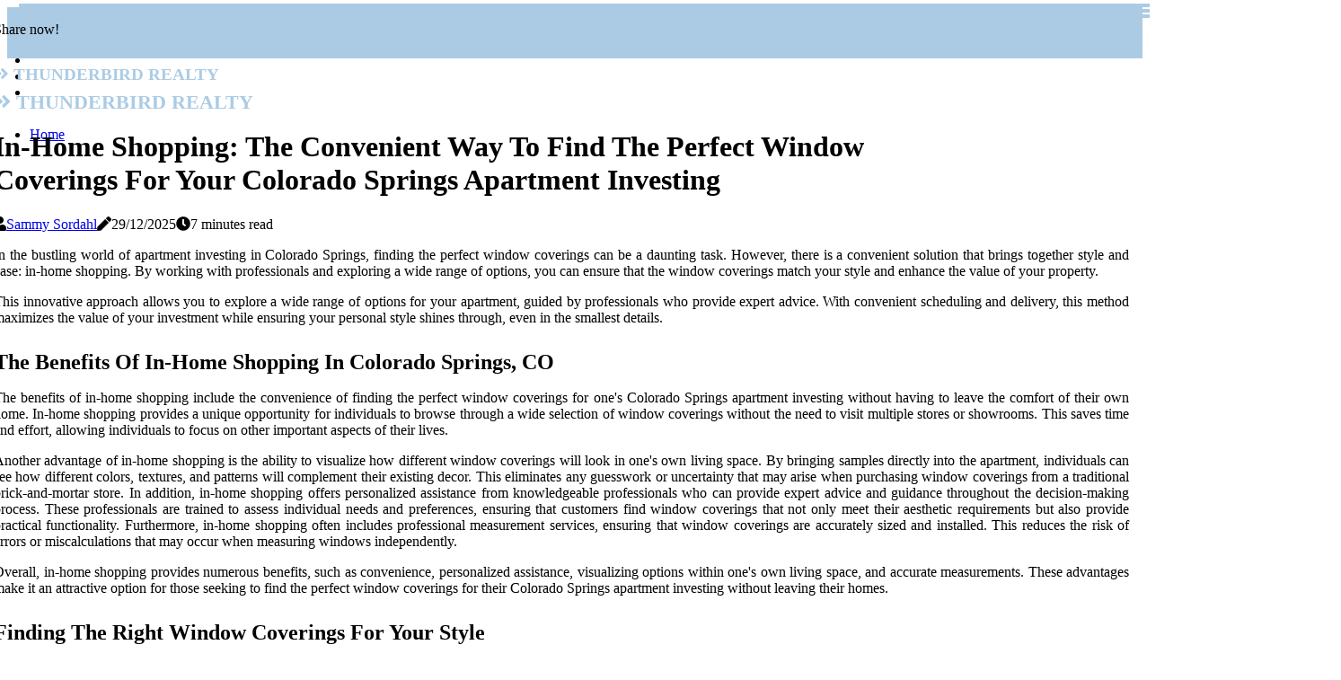

--- FILE ---
content_type: text/html;charset=utf-8
request_url: https://www.tbirdaptinfo.com/in-home-shopping
body_size: 21187
content:
<!DOCTYPE html><html lang="en-US"><head><meta charset="UTF-8" /><meta http-equiv="X-UA-Compatible" content="IE=edge" /><meta name="viewport" content="width=device-width, initial-scale=1" /><meta name="generator" content="WordPress 5.42" /><meta name="robots" content="index,follow,max-snippet:-1, max-image-preview:large, max-video-preview:-1"><title>In-Home Shopping: The Convenient Way To Find The Perfect Window Coverings For Your Colorado Springs Apartment Investing</title><meta name="author" content="Sammy Sordahl" /><meta name="description" content="In the bustling world of apartment investing in Colorado Springs, finding the perfect window coverings can be a daunting task. However, there is a..." /><meta name="keywords" content="in-home shopping for window coverings, convenient scheduling and delivery, finding the right window coverings" /><link rel="canonical" href="https://www.tbirdaptinfo.com/in-home-shopping" /><meta property="og:locale" content="en_US" /><meta property="og:type" content="website" /><meta property="og:title" content="In-Home Shopping: The Convenient Way To Find The Perfect Window Coverings For Your Colorado Springs Apartment Investing" /><meta property="og:description" content="In the bustling world of apartment investing in Colorado Springs, finding the perfect window coverings can be a daunting task. However, there is a convenient solution that brings together style and ease: in-home shopping." /><meta property="og:url" content="https://www.tbirdaptinfo.com/in-home-shopping" /><meta property="og:site_name" content="tbirdaptinfo.com"/><meta property="og:image" content="https://www.tbirdaptinfo.com/img/44b972a1ebdbfcbb676afa0ef2e26370.jpg?08"/><meta name="twitter:card" content="summary_large_image" /><meta name="twitter:description" content="In the bustling world of apartment investing in Colorado Springs, finding the perfect window coverings can be a daunting task. However, there is a convenient solution that brings together style and ease: in-home shopping." /><meta name="twitter:title" content="In-Home Shopping: The Convenient Way To Find The Perfect Window Coverings For Your Colorado Springs Apartment Investing" /><script type='application/ld+json' class='yoast-schema-graph yoast-schema-graph--main'>{"@context": "https://schema.org","@graph": [{"@type": "WebSite","@id": "https://www.tbirdaptinfo.com#website","url": "https://www.tbirdaptinfo.com","name": "tbirdaptinfo.com","inLanguage": "en","description": "In the bustling world of apartment investing in Colorado Springs, finding the perfect window coverings can be a daunting task. However, there is a convenient solution that brings together style and ease: in-home shopping."},{"@type": "ImageObject","@id": "https://www.tbirdaptinfo.com/in-home-shopping#primaryimage","inLanguage": "en","url": "https://www.tbirdaptinfo.com/img/44b972a1ebdbfcbb676afa0ef2e26370.jpg?08","width": 1920,"height": 800,"caption": "In-Home Shopping: The Convenient Way To Find The Perfect Window Coverings For Your Colorado Springs Apartment Investing"},{"@type": "WebPage","@id": "https://www.tbirdaptinfo.com/in-home-shopping#webpage","url": "https://www.tbirdaptinfo.com/in-home-shopping","name": "In-Home Shopping: The Convenient Way To Find The Perfect Window Coverings For Your Colorado Springs Apartment Investing","isPartOf": {"@id": "https://www.tbirdaptinfo.com#website"},"inLanguage": "en","primaryImageOfPage": {"@id": "https://www.tbirdaptinfo.com/in-home-shopping#primaryimage"},"datePublished": "2026-01-08T10-41-52.000Z","dateModified": "2026-01-08T10-41-52.000Z","description": "In the bustling world of apartment investing in Colorado Springs, finding the perfect window coverings can be a daunting task. However, there is a convenient solution that brings together style and ease: in-home shopping.","potentialAction": [{"@type": "ReadAction","target": ["https://www.tbirdaptinfo.com/in-home-shopping"]}]}]}</script><link rel="icon" href="https://www.tbirdaptinfo.com/img/favicon.png" type="image/x-icon" /><link rel="apple-touch-icon-precomposed" sizes="57x57" href="https://www.tbirdaptinfo.com/img/apple-touch-icon-57x57.png" /><link rel="apple-touch-icon-precomposed" sizes="114x114" href="https://www.tbirdaptinfo.com/img/apple-touch-icon-114x114.png" /><link rel="apple-touch-icon-precomposed" sizes="72x72" href="https://www.tbirdaptinfo.com/img/apple-touch-icon-72x72.png" /><link rel="apple-touch-icon-precomposed" sizes="144x144" href="https://www.tbirdaptinfo.com/img/apple-touch-icon-144x144.png" /><link rel="apple-touch-icon-precomposed" sizes="60x60" href="https://www.tbirdaptinfo.com/img/apple-touch-icon-60x60.png" /><link rel="apple-touch-icon-precomposed" sizes="120x120" href="https://www.tbirdaptinfo.com/img/apple-touch-icon-120x120.png" /><link rel="apple-touch-icon-precomposed" sizes="76x76" href="https://www.tbirdaptinfo.com/img/apple-touch-icon-76x76.png" /><link rel="apple-touch-icon-precomposed" sizes="152x152" href="https://www.tbirdaptinfo.com/img/apple-touch-icon-152x152.png" /><link rel="icon" type="image/png" href="https://www.tbirdaptinfo.com/img/favicon-196x196.png" sizes="196x196" /><link rel="icon" type="image/png" href="https://www.tbirdaptinfo.com/img/favicon-96x96.png" sizes="96x96" /><link rel="icon" type="image/png" href="https://www.tbirdaptinfo.com/img/favicon-32x32.png" sizes="32x32" /><link rel="icon" type="image/png" href="https://www.tbirdaptinfo.com/img/favicon-16x16.png" sizes="16x16" /><link rel="icon" type="image/png" href="https://www.tbirdaptinfo.com/img/favicon-128.png" sizes="128x128" /><meta name="application-name" content="&nbsp;"/><meta name="msapplication-TileColor" content="#FFFFFF" /><meta name="msapplication-TileImage" content="mstile-144x144.png" /><meta name="msapplication-square70x70logo" content="mstile-70x70.png" /><meta name="msapplication-square150x150logo" content="mstile-150x150.png" /><meta name="msapplication-wide310x150logo" content="mstile-310x150.png" /><meta name="msapplication-square310x310logo" content="mstile-310x310.png" /><script> WebFontConfig = { google: { families: ['Arimo', 'Cardo'] } }; (function(d) { var wf = d.createElement('script'), s = d.scripts[0]; wf.src = 'https://ajax.googleapis.com/ajax/libs/webfont/1.6.26/webfont.js'; wf.async = true; s.parentNode.insertBefore(wf, s); })(document);</script><style type="text/css">:root{ --main-color:#0000ee; --font-heading:Arimo; --font-body:Cardo;}.enable_footer_columns_dark { background: #151515; color: #fff; border-top: 1px solid #303030;}</style><link rel="stylesheet" href="https://www.tbirdaptinfo.com/css/bootstrap.min.css?ver=3.0.0" type="text/css" media="all" /><link rel="stylesheet" href="https://cdnjs.cloudflare.com/ajax/libs/font-awesome/5.15.4/css/all.min.css" /><link rel="https://api.w.org/" href="https://www.tbirdaptinfo.com/wp-json" /><link rel="EditURI" type="application/rsd+xml" title="RSD" href="https://www.tbirdaptinfo.com/xmlrpc.php?rsd" /><link rel="wlwmanifest" type="application/wlwmanifest+xml" href="https://www.tbirdaptinfo.com/wp-includes/wlwmanifest.xml"/><link rel="shortlink" href="https://www.tbirdaptinfo.com"/><style type="text/css">.bwzn_header_magazine_style.two_header_top_style.bwzn_cus_top_share .header_top_bar_wrapper { background: #ABCBE4;}h4 {margin-top: 34px;}.home_section3 { background-color: #ABCBE408;}.enable_footer_columns_dark { background: #ABCBE4; color: #fff; border-top: 1px solid #ABCBE4;}.bwzn_radus_e {border-radius: 1px;}.single_post_title_main { text-align: left; max-width: 84%; font-size: 32px;}ul.jl_s_pagination { display: none;}.cc-window { position: fixed; left: 0; right: 0; bottom: 0; width: 100%; background-color: rgba(0,0,0,0.75); z-index: 999; opacity: 1; transition: all 0.3s ease;}.cc-window .box-cookies { padding: 15px; text-align: center; color: #DBE0DF; font-size: 13px; font-weight: 400; line-height: 30px;}.cc-window .box-cookies { padding: 15px; text-align: center; color: #DBE0DF; font-size: 13px; font-weight: 400; line-height: 30px;}.cc-window .cc-close .cc-reject .cc-custom{ display: inline-block; margin-left: 10px; line-height: normal; padding: 10px 20px; background-color: #ABCBE4; color: #fff; font-weight: bold; border-radius: 14px; cursor: pointer; transition: all 0.3s ease-in-out;}.footer_logo_about{font-weight: bold;font-size: 32px;}.post_content.bwzn_content { text-align: justify;}.jm-post-like{cursor:pointer;}a.jm-post-like.loved { background: red; border-radius: 11px;}.single_post_share_icon_post li a i { display: inline-block; padding: 0; color: #fff; text-align: center; text-transform: capitalize; font-size: 17px; font-weight: 500; height: 40px; line-height: 40px; width: 40px; border-radius: 11px;}.single-post-meta-wrapper.bwzn_sfoot i { float: left; display: inline-block; padding: 0; color: #000; text-align: center; margin-right: 0; text-transform: capitalize; font-size: 17px; font-weight: 500; height: 40px; line-height: 40px; width: 40px; border-radius: 11px; border: 1px solid #ebebeb;}.auth .author-info.bwzn_auth_head { background: transparent; padding: 0px 11%; text-align: center; margin-bottom: 0px;}.main_title_col .auth { margin-top: 0px; margin-bottom: 30px; padding: 0px; border: 0px !important;}.auth .author-info.bwzn_auth_head { background: transparent; padding: 0px 11%; text-align: center; margin-bottom: 0px;}.author-info.bwzn_auth_head .author-avatar { display: block; float: left; margin-left: 50px;}.author-info.bwzn_auth_head .avatar { width: 198px !important; border: 7px solid #fff; border-radius: 50%; overflow: hidden; margin-top: -27px;}.author-info.bwzn_auth_head .author-description { float: right; display: block; margin: 0px; width: 55%;}.auth .author_commentcount, .auth .author_postcount { font-size: 12px; color: #fff; line-height: 1.2; background: #ABCBE4; margin-right: 5px; padding: 2px 10px; border-radius: 11px;}.grid-sidebar .box { margin-bottom: 0!important; width: 33%; padding: 0; padding-right: 20px; padding-left: 20px; float: left; position: relative;}ol {display: inline-block;list-style-type: none;margin: 0px 0px 20px 80px;padding: 0;overflow: hidden;font-size: 12px;padding-left: 0;border-left: 1px solid #ABCBE4;}ol li {display: inline;margin-right: 8px;}ol li::before {content: ">";margin-right: 8px;}ol li:first-child::before {content: "";}.jlm_w .jlma { top: 4px;}.jlm_w .jlmb { top: 10px;}.jlm_w .jlmc { top: 16px;}.jlm_w span { display: block; position: absolute; width: 115%; height: 4px; border-radius: 94px; background: #ABCBE4; left: 21px;}.bottom_footer_menu_text .bwzn_ft_w { border-top: 1px solid #ffff;}.menu-footer { margin-bottom: 0; padding: 0px; float: right; margin: -5px 35px 0px 0px;}.footer-bottom { color: #fff;}#menu-footer-menu li a { text-decoration: none; color: #fff;}.jellywp_about_us_widget_wrapper .footer_logo_about {margin-bottom: 30px;float: none;display: inline-block;width:100%;}.bwzn_cat_img_w:last-child, .footer-columns .bwzn_cat_img_w:nth-last-child(2) {margin-bottom: 8px;}.jli-moon{font-family: Font Awesome 5 Pro!important;}.jli-moon:before { content: "\f249";}.jli-sun{font-family: Font Awesome 5 Free!important;}.jli-sun:before { content: "\f249";}.bwzn_day_night .jl-night-toggle-icon { width: 42px; background: rgba(0,0,0,.2); border-radius: 16;}.bwzn__cat_img_w .bwzn__cat_img_c { height: 69px; position: relative; border-radius: 14px; margin-top: :8px;}.footer-columns .bwzn__cat_img_w .bwzn__cat_img_c { border: 1px solid #525252; background: #3a3939;}header.header-wraper.bwzn_header_magazine_style.two_header_top_style.header_layout_style3_custom.bwzn_cus_top_share.border_down { background: #ABCBE4; height: 122px;}.bwzn__s_pagination { display: none;}.bwzn_cites { margin-top: 40px;}.row { display: -ms-flexbox; display: flex; -ms-flex-wrap: wrap; flex-wrap: wrap; margin-right: -15px; margin-left: -15px; width: 100%;}.bwzn__lead_large { display: block;position: relative;}.bwzn__lead_mobile { display: none;position: relative;}@media only screen and (max-width: 400px) { .author-info.bwzn_auth_head .author-description { float: right; display: block; margin: 0px; width: 100%;}.author-info.bwzn_auth_head .author-avatar { display: block; float: none; margin-left: 0px;}.grid-sidebar .box { margin-bottom: 0!important; width: 100%; padding: 0; padding-right: 20px; padding-left: 20px; float: left; position: relative;}.bwzn__lead_large { display: none;position: relative;}.bwzn__lead_mobile { display: block;position: relative;}}.post_content h2,.post_content h3,.post_content h4,.post_content h5,.post_content h6{margin: 25px 0 14px !important;line-height: 1.25 !important;}.post_content > h2:first-child,.post_content > h3:first-child,.post_content > h4:first-child,.post_content > h5:first-child,.post_content > h6:first-child{margin-top: 0 !important;}.post_content ol,.post_content ul{margin: 18px 0 !important;padding-left: 28px !important;border: 0 !important;background: none !important;font-size: inherit !important;line-height: inherit !important;}.post_content ol li,.post_content ul li{display: list-item !important;margin: 0 0 10px 0 !important;padding: 0 !important;border: 0 !important;background: none !important;font-size: inherit !important;line-height: 1.6 !important;}.post_content ol li::before,.post_content ul li::before,.post_content ol li::after,.post_content ul li::after{content: none !important;display: none !important;}.post_content ol{ list-style: decimal !important; }.post_content ul{ list-style: disc !important; }.post_content li::marker{ font-size: 1em !important; }.post_content li p{margin: 8px 0 0 !important;font-size: inherit !important;line-height: inherit !important;}</style><style></style></head><body class="mobile_nav_class "><div class="options_layout_wrapper bwzn_clear_at bwzn_radius bwzn_none_box_styles bwzn_border_radiuss bwzn_en_day_night"><div class="options_layout_container full_layout_enable_front"><header class="header-wraper bwzn_header_magazine_style two_header_top_style header_layout_style3_custom bwzn_cus_top_share "><div class="header_top_bar_wrapper"><div class="container"><div class="row"><div class="col-md-12"><div class="menu-primary-container navigation_wrapper"><ul id="bwzn_top_menu" class="bwzn_main_menu"></ul></div><div class="bwzn_top_cus_social" style="height: 41px;"><div class="menu_mobile_share_wrapper"> <span class="bwzn_hfollow">Share now!</span><ul class="social_icon_header_top bwzn_socialcolor"><li> <a class="facebook" rel="nofollow" href="https://www.facebook.com/sharer.php?u=https://www.tbirdaptinfo.com/in-home-shopping" target="_blank"><i class="jli-facebook"></i></a></li><li> <a class="twitter" rel="nofollow" href="https://twitter.com/share?url=https://www.tbirdaptinfo.com/in-home-shopping&amp;text=https://www.tbirdaptinfo.com/post&amp;hashtags=tbirdaptinfo.com" target="_blank"><i class="jli-twitter"></i></a></li><li> <a class="linkedin" rel="nofollow" href="http://www.linkedin.com/shareArticle?mini=true&amp;url=https://www.tbirdaptinfo.com/in-home-shopping" target="_blank"><i class="jli-linkedin"></i></a></li></ul></div></div></div></div></div></div><div class="bwzn_blank_nav"></div><div id="menu_wrapper" class="menu_wrapper bwzn_menu_sticky bwzn_stick"><div class="container"><div class="row"><div class="main_menu col-md-12" style="height: 59px;"><div class="logo_small_wrapper_table"><div class="logo_small_wrapper"><a class="logo_link" href="https://www.tbirdaptinfo.com" style="margin-top: -10px;"><div class="bwzn_logo_n"><div class="fas fa-angle-double-right" style="font-size: 27px;font-variant-caps: all-small-caps;color: #ABCBE4;"> Thunderbird Realty</div></div><div class="bwzn_logo_w"><div class="fas fa-angle-double-right" style="font-size: 32px;font-variant-caps: all-small-caps;color: #ABCBE4;"> Thunderbird Realty</div></div></a></div></div><div class="search_header_menu bwzn_nav_mobile"><div class="menu_mobile_icons"><div class="jlm_w"><span class="jlma"></span><span class="jlmb"></span><span class="jlmc"></span></div></div></div><div class="menu-primary-container navigation_wrapper bwzn_cus_share_mnu"><ul id="mainmenu" class="bwzn_main_menu"><li class="menu-item current-menu-item current_page_item"> <a href="https://www.tbirdaptinfo.com">Home<span class="border-menu"></span></a></li></ul></div></div></div></div></div></div></header><div class="mobile_menu_overlay"></div><div class="bwzn_single_style4"><div class="single_content_header single_captions_overlay_bottom_image_full_width"><div class="image-post-thumb" style="background-image: url('https://www.tbirdaptinfo.com/img/44b972a1ebdbfcbb676afa0ef2e26370.jpg?08')"></div><div class="single_full_breadcrumbs_top"><div class="container"><div class="row"><div class="col-md-12"></div></div></div></div><div class="single_post_entry_content_wrapper"><div class="container"><div class="row"><div class="col-md-12"><div class="single_post_entry_content"><h1 class="single_post_title_main">In-Home Shopping: The Convenient Way To Find The Perfect Window Coverings For Your Colorado Springs Apartment Investing</h1><span class="bwzn_post_meta"><span class="bwzn_author_img_w"><i class="fas fa-user"></i><a href="https://www.tbirdaptinfo.com/sammy-sordahl" title="Posts by Sammy Sordahl" rel="author">Sammy Sordahl</a></span><span class="post-date"><i class="fas fa-pen"></i>29/12/2025</span><span class="post-read-time"><i class="fa fa-clock"></i>7 minutes read</span></span></div></div></div></div></div></div></div><section id="content_main" class="clearfix bwzn_spost"><div class="container"><div class="row main_content"><div class="col-md-12 loop-large-post" id="content"><div class="widget_container content_page"><div class="post type-post status-publish format-gallery has-post-thumbnail hentry category-business tag-inspiration tag-morning tag-tip tag-tutorial post_format-post-format-gallery"><div class="single_section_content box blog_large_post_style"><div class="post_content_w"><div class="post_content bwzn_content"><p>In the bustling world of apartment investing in Colorado Springs, finding the perfect window coverings can be a daunting task. However, there is a convenient solution that brings together style and ease: in-home shopping. By working with professionals and exploring a wide range of options, you can ensure that the window coverings match your style and enhance the value of your property.</p><p>This innovative approach allows you to explore a wide range of options for your apartment, guided by professionals who provide expert advice. With convenient scheduling and delivery, this method maximizes the value of your investment while ensuring your personal style shines through, even in the smallest details.</p><h2>The Benefits Of In-Home Shopping In Colorado Springs, CO</h2><p>The benefits of in-home shopping include the convenience of finding the perfect window coverings for one's Colorado Springs apartment investing without having to leave the comfort of their own home. In-home shopping provides a unique opportunity for individuals to browse through a wide selection of window coverings without the need to visit multiple stores or showrooms. This saves time and effort, allowing individuals to focus on other important aspects of their lives.</p><p>Another advantage of in-home shopping is the ability to visualize how different window coverings will look in one's own living space. By bringing samples directly into the apartment, individuals can see how different colors, textures, and patterns will complement their existing decor. This eliminates any guesswork or uncertainty that may arise when purchasing window coverings from a traditional brick-and-mortar store. In addition, in-home shopping offers personalized assistance from knowledgeable professionals who can provide expert advice and guidance throughout the decision-making process. These professionals are trained to assess individual needs and preferences, ensuring that customers find window coverings that not only meet their aesthetic requirements but also provide practical functionality. Furthermore, in-home shopping often includes professional measurement services, ensuring that window coverings are accurately sized and installed. This reduces the risk of errors or miscalculations that may occur when measuring windows independently.</p><p>Overall, in-home shopping provides numerous benefits, such as convenience, personalized assistance, visualizing options within one's own living space, and accurate measurements. These advantages make it an attractive option for those seeking to find the perfect window coverings for their Colorado Springs apartment investing without leaving their homes.</p><h2>Finding The Right Window Coverings For Your Style</h2><p>When selecting window coverings, it is important to consider your personal style preferences and the overall aesthetic of your living space. Window coverings play a crucial role in enhancing the ambiance of a room and can significantly impact its visual appeal. Therefore, finding the right window coverings for your style is essential to create a cohesive and harmonious atmosphere.</p><p>To begin with, it is necessary to determine your preferred style. Are you drawn towards a contemporary, minimalistic look, or do you prefer a more traditional and elegant feel? Understanding your personal style will help narrow down the options when searching for window coverings. Additionally, considering the existing decor of your apartment, investing in Colorado Springs is crucial. The window coverings should complement the furniture, color scheme, and overall design theme of the space. Another aspect to consider is functionality. Different types of window coverings offer varying levels of light control, privacy, and insulation properties. For instance, if you prioritize natural light while maintaining privacy, sheer curtains or blinds may be suitable options. On the other hand, if you desire maximum insulation and light blockage for better energy efficiency and sleep quality, blackout curtains or cellular shades might be more appropriate.</p><p>In conclusion, finding the right window coverings involves assessing personal style preferences as well as considering the overall aesthetic and functionality requirements of your living space. By carefully selecting window coverings that align with these factors in mind, you can create an inviting environment that reflects your unique style while fulfilling practical needs.</p><h2>Working With Professionals For Expert Advice</h2><p>Engaging with professionals in the field can provide valuable expertise and guidance when seeking advice on selecting suitable window coverings. These professionals have extensive knowledge and experience in the industry, which allows them to offer valuable insights into the various options available. By working with professionals, individuals can benefit from their expertise in understanding different styles, materials, and functionality of window coverings.</p><p>One of the main advantages of working with professionals is that they can help individuals navigate through the overwhelming number of choices available. With their knowledge of current trends and design principles, they can guide clients toward suitable options that match their personal style and preferences. Moreover, professionals are also well-versed in understanding the specific needs of different spaces, such as privacy requirements or light control considerations. In addition to providing guidance on style and functionality, professionals can also assist in measuring windows accurately to ensure a proper fit for the chosen window coverings. This is particularly important as ill-fitting coverings not only compromise aesthetics but may also affect their performance. Furthermore, engaging with experts allows individuals to make informed decisions based on accurate information about pricing, durability, maintenance requirements, and warranties associated with different window covering options. Professionals have access to a wide range of products from reputable manufacturers and suppliers that may not be readily available to consumers.</p><p>Overall, seeking professional advice when selecting window coverings offers numerous benefits by providing expert knowledge and personalized recommendations tailored to individual preferences and space requirements while ensuring accurate measurements for optimal performance.</p><h2>Convenient Scheduling And Delivery</h2><p>One benefit of utilizing in-home shopping for window coverings is the ability to schedule delivery at a time that is convenient for the individual. Unlike traditional methods of shopping, where one must rely on store hours and availability, in-home shopping offers a more flexible approach. This convenience factor allows individuals to choose a time slot that fits their busy schedules, ensuring that they can be present during the delivery process.</p><p>Furthermore, in-home shopping also eliminates the need for individuals to transport bulky window coverings from the store to their Colorado Springs apartments. The convenience of having these items delivered directly to their doorstep not only saves time but also minimizes potential damage during transportation. Moreover, by scheduling delivery through in-home shopping services, individuals can ensure that they receive personalized attention and assistance when it comes to installing their window coverings. Experienced professionals can guide them through the installation process, providing valuable advice and ensuring that everything fits perfectly within their apartment space.</p><p>In conclusion, convenient scheduling and delivery are significant advantages of utilizing in-home shopping services for window coverings. By offering flexibility and eliminating transportation concerns, this option provides a hassle-free experience for individuals seeking the perfect window coverings for their Colorado Springs apartments.</p><h2>Maximizing The Value Of Your Apartment Investment In Colorado Springs, CO</h2><p>Maximizing the value of an apartment investment involves making strategic choices to enhance its overall worth. When it comes to window coverings for your Colorado Springs apartment, opting for in-home shopping can be a valuable decision.</p><p>In-home shopping offers the convenience and efficiency of bringing a wide selection of window coverings directly to your doorstep. By choosing in-home shopping, you can save time and effort that would otherwise be spent visiting multiple stores or showrooms. This method allows you to view and compare different options in the comfort of your own space, enabling you to make informed decisions about which window coverings will best suit your apartment's aesthetic and functional needs. Furthermore, in-home shopping provides the opportunity for professional advice and guidance from experienced consultants. These experts can offer personalized recommendations based on factors such as light control, privacy, energy efficiency, and durability. Their expertise ensures that you select window coverings that not only enhance the visual appeal of your apartment but also provide practical benefits. In addition to convenience and expert advice, in-home shopping often includes measurement services by trained professionals who ensure accurate measurements for a perfect fit. This eliminates the risk of ordering incorrectly sized window coverings that may diminish their effectiveness or require additional expenses for alterations.</p><p>Overall, by maximizing the value of your apartment investment through in-home shopping for window coverings, you can enhance both the aesthetics and functionality of your living space while saving time and effort in the process.</p><h2>Contact An In-Home Shopping Company In Colorado Springs, CO</h2><p>If you are looking for an in-home shopping company in Colorado Springs, CO, look no further than <a href="https://windowcoveringgallery.wordpress.com/" target="_blank">Window Covering Gallery in Colorado Springs</a>.</p><p>They provide personalized, in-home shopping for window coverings and window treatments. They make it so much easier to have window covers in your home or office. They meet you in your space at your most convenient time to tour the areas that need window coverings and create a custom solution ideal for your price range, personal style, and existing decor. They are trusted and have good customer service. Contact them now and book your in-home appointment!</p></div></div><div class="clearfix"></div><div class="single_tag_share"><div class="tag-cat"><ul class="single_post_tag_layout"><li><a href="https://www.tbirdaptinfo.com/in-home-shopping" rel="tag">in-home shopping for window coverings</a></li><li><a href="https://www.tbirdaptinfo.com/in-home-shopping" rel="tag">convenient scheduling and delivery</a></li><li><a href="https://www.tbirdaptinfo.com/in-home-shopping" rel="tag">finding the right window coverings</a></li></ul></div></div><div class="postnav_w"><div class="postnav_left"><div class="single_post_arrow_content"><a href="https://www.tbirdaptinfo.com/the-ultimate-guide-to" id="prepost"> <span class="bwzn_cpost_nav"> <span class="bwzn_post_nav_link"><i class="jli-left-arrow"></i>Previous post</span><span class="bwzn_cpost_title">The Ultimate Guide To Navigating Storm Damage Roof Replacements For Your Northern VA Apartment Investments</span></span></a></div></div></div><div class="related-posts"><h4>New Posts</h4><div class="single_related_post" id="relatedposts"><div class="bwzn_m_right bwzn_m_list bwzn_m_img"><div class="bwzn_m_right_w"><div class="bwzn_m_right_img bwzn_radus_e"><a href="https://www.tbirdaptinfo.com/what-percentage-of-millionaires-are-real-estate-investors"><img width="500" height="350" src="https://www.tbirdaptinfo.com/img/tec1764cd23ae1735bb91c0ac794a2d43.jpg?08" class="attachment-sprasa_slider_grid_small size-sprasa_slider_grid_small wp-post-image" alt="What percentage of millionaires are real estate investors?" loading="lazy" onerror="imgError(this)"></a></div><div class="bwzn_m_right_content"><h2 class="entry-title"> <a href="https://www.tbirdaptinfo.com/what-percentage-of-millionaires-are-real-estate-investors" tabindex="-1">What percentage of millionaires are real estate investors?</a></h2><span class="bwzn_post_meta"><span class="bwzn_author_img_w"><i class="fas fa-user"></i><a href="https://www.tbirdaptinfo.com/sammy-sordahl" title="Posts by Sammy Sordahl" rel="author">Sammy Sordahl</a></span><span class="post-read-time"><i class="fa fa-clock"></i>2 minutes read</span></span><p>Over the past two centuries, about 90 percent of the world's millionaires were created investing in real estate. For the average investor, real estate offers the best way to develop significant wealth.</p></div></div></div><div class="bwzn_m_right bwzn_m_list bwzn_m_img"><div class="bwzn_m_right_w"><div class="bwzn_m_right_img bwzn_radus_e"><a href="https://www.tbirdaptinfo.com/renovations-for-your-apartment-investment-property-with-dumpster-rentals"><img width="500" height="350" src="https://www.tbirdaptinfo.com/img/t32b9207e71bc7ee1628534b5e1274f0e.jpg?08" class="attachment-sprasa_slider_grid_small size-sprasa_slider_grid_small wp-post-image" alt="Cut Costs On Renovations For Your Dallas Apartment Investment Property With Dumpster Rentals" loading="lazy" onerror="imgError(this)"></a></div><div class="bwzn_m_right_content"><h2 class="entry-title"> <a href="https://www.tbirdaptinfo.com/renovations-for-your-apartment-investment-property-with-dumpster-rentals" tabindex="-1">Cut Costs On Renovations For Your Dallas Apartment Investment Property With Dumpster Rentals</a></h2><span class="bwzn_post_meta"><span class="bwzn_author_img_w"><i class="fas fa-user"></i><a href="https://www.tbirdaptinfo.com/sammy-sordahl" title="Posts by Sammy Sordahl" rel="author">Sammy Sordahl</a></span><span class="post-read-time"><i class="fa fa-clock"></i>6 minutes read</span></span><p>Investing in an apartment property in Dallas can be rewarding and profitable, but with any investment comes the need to make improvements. Before investing in an apartment building or renovating one you already own, consider how dumpster rentals can save you money.</p></div></div></div><div class="bwzn_m_right bwzn_m_list bwzn_m_img"><div class="bwzn_m_right_w"><div class="bwzn_m_right_img bwzn_radus_e"><a href="https://www.tbirdaptinfo.com/tips-for-choosing-the-right-refrigeration-equipment"><img width="500" height="350" src="https://www.tbirdaptinfo.com/img/t719dae0d4d0d907e0f4ba30986194f12.jpg?08" class="attachment-sprasa_slider_grid_small size-sprasa_slider_grid_small wp-post-image" alt="Tips For Choosing The Right Refrigeration Equipment For Your Commercial Apartment Investment In Sydney" loading="lazy" onerror="imgError(this)"></a></div><div class="bwzn_m_right_content"><h2 class="entry-title"> <a href="https://www.tbirdaptinfo.com/tips-for-choosing-the-right-refrigeration-equipment" tabindex="-1">Tips For Choosing The Right Refrigeration Equipment For Your Commercial Apartment Investment In Sydney</a></h2><span class="bwzn_post_meta"><span class="bwzn_author_img_w"><i class="fas fa-user"></i><a href="https://www.tbirdaptinfo.com/sammy-sordahl" title="Posts by Sammy Sordahl" rel="author">Sammy Sordahl</a></span><span class="post-read-time"><i class="fa fa-clock"></i>6 minutes read</span></span><p>Investing in a commercial apartment in Sydney can be a lucrative venture, but it also comes with its fair share of responsibilities. One crucial aspect of managing a commercial apartment is ensuring that all necessary equipment is in place, including refrigeration equipment.</p></div></div></div><div class="bwzn_m_right bwzn_m_list bwzn_m_img"><div class="bwzn_m_right_w"><div class="bwzn_m_right_img bwzn_radus_e"><a href="https://www.tbirdaptinfo.com/can-you-make-money-investing-in-apartments"><img width="500" height="350" src="https://www.tbirdaptinfo.com/img/t648908470c45470880028bbc4adb1aba.jpg?08" class="attachment-sprasa_slider_grid_small size-sprasa_slider_grid_small wp-post-image" alt="Can you make money investing in apartments?" loading="lazy" onerror="imgError(this)"></a></div><div class="bwzn_m_right_content"><h2 class="entry-title"> <a href="https://www.tbirdaptinfo.com/can-you-make-money-investing-in-apartments" tabindex="-1">Can you make money investing in apartments?</a></h2><span class="bwzn_post_meta"><span class="bwzn_author_img_w"><i class="fas fa-user"></i><a href="https://www.tbirdaptinfo.com/sammy-sordahl" title="Posts by Sammy Sordahl" rel="author">Sammy Sordahl</a></span><span class="post-read-time"><i class="fa fa-clock"></i>3 minutes read</span></span><p>Investing in apartments has long been considered one of the most reliable strategies for generating wealth in real estate, and for good reason. Unlike single-family homes, apartment buildings offer the unique advantage of producing multiple streams of income under one roof, which can significantly enhance cash flow and long-term profitability.</p></div></div></div></div></div></div></div><div class="brack_space"></div></div></div></div></div></section><div id="content_nav" class="bwzn_mobile_nav_wrapper"><div id="nav" class="bwzn_mobile_nav_inner"><div class="menu_mobile_icons mobile_close_icons closed_menu"> <span class="bwzn_close_wapper"><span class="bwzn_close_1"></span><span class="bwzn_close_2"></span></span></div><ul id="mobile_menu_slide" class="menu_moble_slide"><li class="menu-item current-menu-item current_page_item"> <a href="https://www.tbirdaptinfo.com">Home<span class="border-menu"></span></a></li><li class="menu-item menu-item-has-children"> <a href="#">New Articles<span class="border-menu"></span><span class="arrow_down"><i class="jli-down-chevron" aria-hidden="true"></i></span></a><ul class="sub-menu"><li class="menu-item current-menu-item current_page_item"> <a class="bd_left" href="https://www.tbirdaptinfo.com/-unlocking-the-real-estate-potential">Unlocking The Real Estate Potential: Choosing The Best Franklin Realtors For Apartment Investing<span class="border-menu"></span></a></li><li class="menu-item current-menu-item current_page_item"> <a class="bd_left" href="https://www.tbirdaptinfo.com/apartment-investing-commercial-mover-for-apartment-relocation">Apartment Investing: Commercial Mover Pros And Cons For Apartment Relocation<span class="border-menu"></span></a></li><li class="menu-item current-menu-item current_page_item"> <a class="bd_left" href="https://www.tbirdaptinfo.com/the-impact-of-mold-remediation-on-kansas-city">The Impact Of Mold Remediation On Kansas City Apartment Investments: A Comprehensive Overview<span class="border-menu"></span></a></li><li class="menu-item current-menu-item current_page_item"> <a class="bd_left" href="https://www.tbirdaptinfo.com/air-conditioning-upgrades">Air Conditioning Upgrades: A Smart Move For Apartment Investors In Sandy<span class="border-menu"></span></a></li><li class="menu-item current-menu-item current_page_item"> <a class="bd_left" href="https://www.tbirdaptinfo.com/how-do-real-estate-investors-become-rich">How do real estate investors become rich?<span class="border-menu"></span></a></li><li class="menu-item current-menu-item current_page_item"> <a class="bd_left" href="https://www.tbirdaptinfo.com/orlando-apartment-investing-101-the-high-returns-of-low-cost">Orlando Apartment Investing 101 The High Returns Of Low-Cost Bathtub Reglazing<span class="border-menu"></span></a></li><li class="menu-item current-menu-item current_page_item"> <a class="bd_left" href="https://www.tbirdaptinfo.com/is-owning-an-apartment-a-good-investment">Is owning an apartment a good investment?<span class="border-menu"></span></a></li><li class="menu-item current-menu-item current_page_item"> <a class="bd_left" href="https://www.tbirdaptinfo.com/how-can-i-invest-in-an-apartment-with-no-money">How can i invest in an apartment with no money?<span class="border-menu"></span></a></li><li class="menu-item current-menu-item current_page_item"> <a class="bd_left" href="https://www.tbirdaptinfo.com/the-role-of-water-damage-restoration">The Role Of Water Damage Restoration In Apartment Investing In Tri-Cities, Washington<span class="border-menu"></span></a></li><li class="menu-item current-menu-item current_page_item"> <a class="bd_left" href="https://www.tbirdaptinfo.com/what-role-do-apartment-providers-in-gainesville">What Role Do Apartment Providers In Gainesville, GA, Play In The Apartment Investment Process<span class="border-menu"></span></a></li><li class="menu-item current-menu-item current_page_item"> <a class="bd_left" href="https://www.tbirdaptinfo.com/20x25x4-ac-filter">Maximizing Indoor Air Quality in Talladega, AL: The Importance of A 20x25x4 AC Filter in Apartment Investing<span class="border-menu"></span></a></li><li class="menu-item current-menu-item current_page_item"> <a class="bd_left" href="https://www.tbirdaptinfo.com/the-essential-connection">The Essential Connection: Roof Builders In Virginia Beach And Apartment Investing Strategies<span class="border-menu"></span></a></li><li class="menu-item current-menu-item current_page_item"> <a class="bd_left" href="https://www.tbirdaptinfo.com/rent-to-own-trailers">Rent-To-Own Trailers: A Game-Changer For Entrepreneurs In Hattiesburg Looking Beyond Apartment Investing<span class="border-menu"></span></a></li><li class="menu-item current-menu-item current_page_item"> <a class="bd_left" href="https://www.tbirdaptinfo.com/how-can-professional-home-cleaners">How Can Professional Home Cleaners Help Increase The Value Of Your Austin Apartment Investing<span class="border-menu"></span></a></li><li class="menu-item current-menu-item current_page_item"> <a class="bd_left" href="https://www.tbirdaptinfo.com/why-hiring-a-short-term-rental-manager">Why Hiring A Short-Term Rental Manager Is A Smart Move For Your Apartment Investing Strategy In Toronto<span class="border-menu"></span></a></li><li class="menu-item current-menu-item current_page_item"> <a class="bd_left" href="https://www.tbirdaptinfo.com/how-do-i-start-learning-real-estate-investing">How do i start learning real estate investing?<span class="border-menu"></span></a></li><li class="menu-item current-menu-item current_page_item"> <a class="bd_left" href="https://www.tbirdaptinfo.com/how-can-i-invest-in-property-with-no-money">How can i invest in property with no money?<span class="border-menu"></span></a></li><li class="menu-item current-menu-item current_page_item"> <a class="bd_left" href="https://www.tbirdaptinfo.com/apartment-investments-stay-safe-and-secure">Locksmiths In Philly: Ensuring Your Apartment Investments Stay Safe And Secure<span class="border-menu"></span></a></li><li class="menu-item current-menu-item current_page_item"> <a class="bd_left" href="https://www.tbirdaptinfo.com/are-apartments-a-risky-investment">Are apartments a risky investment?<span class="border-menu"></span></a></li><li class="menu-item current-menu-item current_page_item"> <a class="bd_left" href="https://www.tbirdaptinfo.com/investing-in-apartments">Investing In Apartments? Here's How A Siding Contractor In Northern Virginia Can Help You Stand Out In The Market<span class="border-menu"></span></a></li><li class="menu-item current-menu-item current_page_item"> <a class="bd_left" href="https://www.tbirdaptinfo.com/why-investors-should-hire-a-foundation-repair">Why Investors Should Hire A Foundation Repair Company For Their Apartment Investments In Plano?<span class="border-menu"></span></a></li><li class="menu-item current-menu-item current_page_item"> <a class="bd_left" href="https://www.tbirdaptinfo.com/how-do-beginners-make-money-in-real-estate">How do beginners make money in real estate?<span class="border-menu"></span></a></li><li class="menu-item current-menu-item current_page_item"> <a class="bd_left" href="https://www.tbirdaptinfo.com/how-do-you-make-money-investing-in-an-apartment">How do you make money investing in an apartment?<span class="border-menu"></span></a></li><li class="menu-item current-menu-item current_page_item"> <a class="bd_left" href="https://www.tbirdaptinfo.com/what-are-the-benefits-of-selling-your-house">What Are The Benefits Of Selling Your House Fast For Cash In Fort Lauderdale For Apartment Investing<span class="border-menu"></span></a></li><li class="menu-item current-menu-item current_page_item"> <a class="bd_left" href="https://www.tbirdaptinfo.com/investing-in-lynnwood-apartments-why-water-damage">Investing In Lynnwood Apartments: Why Water Damage Restoration Is A Crucial Consideration<span class="border-menu"></span></a></li><li class="menu-item current-menu-item current_page_item"> <a class="bd_left" href="https://www.tbirdaptinfo.com/apartment-investing-professional-guidance-skilled-mortgage-broker">Unlock The Potential Of Apartment Investing In Belfast With The Professional Guidance Of A Skilled Mortgage Broker<span class="border-menu"></span></a></li><li class="menu-item current-menu-item current_page_item"> <a class="bd_left" href="https://www.tbirdaptinfo.com/apartment-investing-what-you-need-to-know">Apartment Investing: What You Need to Know<span class="border-menu"></span></a></li><li class="menu-item current-menu-item current_page_item"> <a class="bd_left" href="https://www.tbirdaptinfo.com/the-cost-efficient-choice-how-spray-foam-insulation">The Cost-Efficient Choice: How Spray Foam Insulation Can Benefit Apartment Investors In Minneapolis<span class="border-menu"></span></a></li><li class="menu-item current-menu-item current_page_item"> <a class="bd_left" href="https://www.tbirdaptinfo.com/what-percentage-of-wealth-is-from-real-estate">What percentage of wealth is from real estate?<span class="border-menu"></span></a></li><li class="menu-item current-menu-item current_page_item"> <a class="bd_left" href="https://www.tbirdaptinfo.com/what-are-3-ways-real-estate-investors-make-money">What are 3 ways real estate investors make money?<span class="border-menu"></span></a></li><li class="menu-item current-menu-item current_page_item"> <a class="bd_left" href="https://www.tbirdaptinfo.com/the-upside-of-luxury-albemarle">The Upside Of Luxury: Why Apartment Investors Should Consider Albemarle County Homes<span class="border-menu"></span></a></li><li class="menu-item current-menu-item current_page_item"> <a class="bd_left" href="https://www.tbirdaptinfo.com/the-key-to-success-in-apartment-investing">The Key To Success In Apartment Investing: Partnering With A Reliable House Cleaning Service In Katy, TX<span class="border-menu"></span></a></li><li class="menu-item current-menu-item current_page_item"> <a class="bd_left" href="https://www.tbirdaptinfo.com/tips-for-choosing-the-right-refrigeration-equipment">Tips For Choosing The Right Refrigeration Equipment For Your Commercial Apartment Investment In Sydney<span class="border-menu"></span></a></li><li class="menu-item current-menu-item current_page_item"> <a class="bd_left" href="https://www.tbirdaptinfo.com/apartment-investments-in-ridgetown-on">Maximizing Returns: How Metal Roofing Impacts Apartment Investments In Ridgetown, ON<span class="border-menu"></span></a></li><li class="menu-item current-menu-item current_page_item"> <a class="bd_left" href="https://www.tbirdaptinfo.com/do-apartments-appreciate-in-value">Do apartments appreciate in value?<span class="border-menu"></span></a></li><li class="menu-item current-menu-item current_page_item"> <a class="bd_left" href="https://www.tbirdaptinfo.com/apartment-investing-how-to-maintain-and-clean-your-gym">Apartment Investing In Sydney: How To Maintain And Clean Your Gym<span class="border-menu"></span></a></li><li class="menu-item current-menu-item current_page_item"> <a class="bd_left" href="https://www.tbirdaptinfo.com/from-pipes-to-profits">From Pipes To Profits: How A Local Plumber In Reading, MA Can Help You Succeed In Apartment Investing<span class="border-menu"></span></a></li><li class="menu-item current-menu-item current_page_item"> <a class="bd_left" href="https://www.tbirdaptinfo.com/the-hidden-value-of-asphalt-contractors">The Hidden Value Of Asphalt Contractors In The Profitability Of Austin's Apartment Investing In Steel Buildings<span class="border-menu"></span></a></li><li class="menu-item current-menu-item current_page_item"> <a class="bd_left" href="https://www.tbirdaptinfo.com/what-are-the-three-main-ways-real-estate-investors-make-money-with-their-properties">What are the three main ways real estate investors make money with their properties?<span class="border-menu"></span></a></li><li class="menu-item current-menu-item current_page_item"> <a class="bd_left" href="https://www.tbirdaptinfo.com/maximizing-roi-how-to-choose-the-right-sarasota">Maximizing ROI: How To Choose The Right Sarasota Apartment For Rent<span class="border-menu"></span></a></li><li class="menu-item current-menu-item current_page_item"> <a class="bd_left" href="https://www.tbirdaptinfo.com/tampa-fl-apartment-investing">Tampa, FL Apartment Investing: The Critical Role Of Property Damage Restoration Services<span class="border-menu"></span></a></li><li class="menu-item current-menu-item current_page_item"> <a class="bd_left" href="https://www.tbirdaptinfo.com/renovations-for-your-apartment-investment-property-with-dumpster-rentals">Cut Costs On Renovations For Your Dallas Apartment Investment Property With Dumpster Rentals<span class="border-menu"></span></a></li><li class="menu-item current-menu-item current_page_item"> <a class="bd_left" href="https://www.tbirdaptinfo.com/kitchen-remodeling-in-cottonwood-heights-utah-a-key-strategy-for-competitive">Kitchen Remodeling In Cottonwood Heights, Utah: A Key Strategy For Competitive Apartment Investing<span class="border-menu"></span></a></li><li class="menu-item current-menu-item current_page_item"> <a class="bd_left" href="https://www.tbirdaptinfo.com/construction-lawyers-help-when-making-apartment-investing">How Construction Lawyers Help When Apartment Investing In Brisbane<span class="border-menu"></span></a></li><li class="menu-item current-menu-item current_page_item"> <a class="bd_left" href="https://www.tbirdaptinfo.com/apartment-investing-roll-off-container-dumpster-rental">Apartment Investing: The Importance Of Roll-Off Container Dumpster Rental In Louisville<span class="border-menu"></span></a></li><li class="menu-item current-menu-item current_page_item"> <a class="bd_left" href="https://www.tbirdaptinfo.com/how-do-apartment-complex-owners-make-money">How do apartment complex owners make money?<span class="border-menu"></span></a></li><li class="menu-item current-menu-item current_page_item"> <a class="bd_left" href="https://www.tbirdaptinfo.com/partner-with-reliable-electrical-contractors-for-apartment-investing-success-in-vancouver">Partner with Reliable Electrical Contractors for Apartment Investing Success in Vancouver<span class="border-menu"></span></a></li><li class="menu-item current-menu-item current_page_item"> <a class="bd_left" href="https://www.tbirdaptinfo.com/how-do-apartment-owners-make-money">How do apartment owners make money?<span class="border-menu"></span></a></li><li class="menu-item current-menu-item current_page_item"> <a class="bd_left" href="https://www.tbirdaptinfo.com/why-thorough-cleaning-is-crucial">Why Thorough Cleaning Is Crucial For Your Minneapolis Apartment Complex Investment<span class="border-menu"></span></a></li><li class="menu-item current-menu-item current_page_item"> <a class="bd_left" href="https://www.tbirdaptinfo.com/hvac-contractor-bossier">How Can Hiring A Professional HVAC Contractor Benefit Your Apartment Investing In Bossier, LA?<span class="border-menu"></span></a></li><li class="menu-item current-menu-item current_page_item"> <a class="bd_left" href="https://www.tbirdaptinfo.com/how-much-does-a-successful-real-estate-investor-make">How much does a successful real estate investor make?<span class="border-menu"></span></a></li><li class="menu-item current-menu-item current_page_item"> <a class="bd_left" href="https://www.tbirdaptinfo.com/-the-hidden-dangers-of-ignoring-water-testing">The Hidden Dangers Of Ignoring Water Testing When Apartment Investing In NYC<span class="border-menu"></span></a></li><li class="menu-item current-menu-item current_page_item"> <a class="bd_left" href="https://www.tbirdaptinfo.com/how-do-real-estate-investors-get-paid">How do real estate investors get paid?<span class="border-menu"></span></a></li><li class="menu-item current-menu-item current_page_item"> <a class="bd_left" href="https://www.tbirdaptinfo.com/master-plumber-technicians-in-seattle-a-key-component">Master Plumber Technicians In Seattle: A Key Component In Smart Apartment Investing<span class="border-menu"></span></a></li><li class="menu-item current-menu-item current_page_item"> <a class="bd_left" href="https://www.tbirdaptinfo.com/how-can-basement-sealing-help-protect-apartment">How Can Basement Sealing Help Protect Apartment Investments From Water Damage In Toronto?<span class="border-menu"></span></a></li><li class="menu-item current-menu-item current_page_item"> <a class="bd_left" href="https://www.tbirdaptinfo.com/is-an-apartment-complex-a-good-investment">Is an apartment complex a good investment?<span class="border-menu"></span></a></li><li class="menu-item current-menu-item current_page_item"> <a class="bd_left" href="https://www.tbirdaptinfo.com/tips-for-successful-apartment-investing">Tips For Successful Apartment Investing In Dillon, SC<span class="border-menu"></span></a></li><li class="menu-item current-menu-item current_page_item"> <a class="bd_left" href="https://www.tbirdaptinfo.com/how-do-real-estate-investors-make-money">How do real estate investors make money?<span class="border-menu"></span></a></li><li class="menu-item current-menu-item current_page_item"> <a class="bd_left" href="https://www.tbirdaptinfo.com/-how-general-contractors-in-boring-can-enhance">How General Contractors In Boring Can Enhance Your Apartment Investing Success<span class="border-menu"></span></a></li><li class="menu-item current-menu-item current_page_item"> <a class="bd_left" href="https://www.tbirdaptinfo.com/apartment-investing">Finding The Perfect Maid Service In Austin: A Must-Have For Successful Apartment Investing<span class="border-menu"></span></a></li><li class="menu-item current-menu-item current_page_item"> <a class="bd_left" href="https://www.tbirdaptinfo.com/strategic-partnerships-real">Strategic Partnerships: Real Estate Consultants' Contribution To Apartment Investing In Pahrump<span class="border-menu"></span></a></li><li class="menu-item current-menu-item current_page_item"> <a class="bd_left" href="https://www.tbirdaptinfo.com/what-percentage-of-millionaires-are-real-estate-investors">What percentage of millionaires are real estate investors?<span class="border-menu"></span></a></li><li class="menu-item current-menu-item current_page_item"> <a class="bd_left" href="https://www.tbirdaptinfo.com/smart-apartment-investing-with-expert-locators-in-pflugerville">Smart Apartment Investing with Expert Locators in Pflugerville<span class="border-menu"></span></a></li><li class="menu-item current-menu-item current_page_item"> <a class="bd_left" href="https://www.tbirdaptinfo.com/prioritize-safe-locksmith-services">Why Apartment Investors In Las Vegas Should Prioritize Safe Locksmith Services<span class="border-menu"></span></a></li><li class="menu-item current-menu-item current_page_item"> <a class="bd_left" href="https://www.tbirdaptinfo.com/enhance-apartment-investing-with-emergency-plumbing">Enhance Apartment Investing with Emergency Plumbing<span class="border-menu"></span></a></li><li class="menu-item current-menu-item current_page_item"> <a class="bd_left" href="https://www.tbirdaptinfo.com/in-home-shopping">In-Home Shopping: The Convenient Way To Find The Perfect Window Coverings For Your Colorado Springs Apartment Investing<span class="border-menu"></span></a></li><li class="menu-item current-menu-item current_page_item"> <a class="bd_left" href="https://www.tbirdaptinfo.com/why-apartment-investors">Why Apartment Investors Should Sell Their Properties To A Cash Home Buyer In Marina Del Rey, CA?<span class="border-menu"></span></a></li><li class="menu-item current-menu-item current_page_item"> <a class="bd_left" href="https://www.tbirdaptinfo.com/how-to-choose-the-best-rental-apartment">How To Choose The Best Rental Apartment Near Battery Atlanta For Your Apartment Investing Needs<span class="border-menu"></span></a></li><li class="menu-item current-menu-item current_page_item"> <a class="bd_left" href="https://www.tbirdaptinfo.com/apartment-investing-inspect-your-roof-and-gutters">Apartment Investing In Towson: How To Inspect Your Roof And Gutters<span class="border-menu"></span></a></li><li class="menu-item current-menu-item current_page_item"> <a class="bd_left" href="https://www.tbirdaptinfo.com/how-do-i-start-investing-in-an-apartment">How do i start investing in an apartment?<span class="border-menu"></span></a></li><li class="menu-item current-menu-item current_page_item"> <a class="bd_left" href="https://www.tbirdaptinfo.com/from-turnovers-to-tenant-satisfaction-how-grand-rapids">From Turnovers To Tenant Satisfaction: How Grand Rapids Recurring Cleaning Services Support Apartment Investing<span class="border-menu"></span></a></li><li class="menu-item current-menu-item current_page_item"> <a class="bd_left" href="https://www.tbirdaptinfo.com/how-much-does-a-real-estate-investor-make-a-month">How much does a real estate investor make a month?<span class="border-menu"></span></a></li><li class="menu-item current-menu-item current_page_item"> <a class="bd_left" href="https://www.tbirdaptinfo.com/why-every-apartment-investor-in-riverton">Why Every Apartment Investor In Riverton Should Invest In Water Leak Detectors<span class="border-menu"></span></a></li><li class="menu-item current-menu-item current_page_item"> <a class="bd_left" href="https://www.tbirdaptinfo.com/is-owning-an-apartment-complex-a-good-idea">Is owning an apartment complex a good idea?<span class="border-menu"></span></a></li><li class="menu-item current-menu-item current_page_item"> <a class="bd_left" href="https://www.tbirdaptinfo.com/the-roi-secret-how-quartz-countertops-drive-apartment-investing">The ROI Secret: How Quartz Countertops Drive Apartment Investing Success In Wilder<span class="border-menu"></span></a></li><li class="menu-item current-menu-item current_page_item"> <a class="bd_left" href="https://www.tbirdaptinfo.com/a-must-for-apartment-investing">The Ultimate Guide To Plumbing Fixture Installation In Nashville: A Must For Apartment Investing<span class="border-menu"></span></a></li><li class="menu-item current-menu-item current_page_item"> <a class="bd_left" href="https://www.tbirdaptinfo.com/mistakes-new-apartment-investors-commonly-make-and-how-to-avoid-them">Mistakes New Apartment Investors Commonly Make—and How to Avoid Them<span class="border-menu"></span></a></li><li class="menu-item current-menu-item current_page_item"> <a class="bd_left" href="https://www.tbirdaptinfo.com/unlocking-success-in-apartment">Unlocking Success In Apartment Investing: Central Heating Tips For Outer Banks, NC<span class="border-menu"></span></a></li><li class="menu-item current-menu-item current_page_item"> <a class="bd_left" href="https://www.tbirdaptinfo.com/can-you-make-money-investing-in-apartments">Can you make money investing in apartments?<span class="border-menu"></span></a></li><li class="menu-item current-menu-item current_page_item"> <a class="bd_left" href="https://www.tbirdaptinfo.com/perfect-for-your-denver-apartment-investments">Windows Of Opportunity: Why Double-Hung Windows Are Perfect For Your Denver Apartment Investments<span class="border-menu"></span></a></li><li class="menu-item current-menu-item current_page_item"> <a class="bd_left" href="https://www.tbirdaptinfo.com/which-career-is-best-in-real-estate">Which career is best in real estate?<span class="border-menu"></span></a></li><li class="menu-item current-menu-item current_page_item"> <a class="bd_left" href="https://www.tbirdaptinfo.com/air-conditioning-installation-when-investing-in-an-apartment">The Importance Of Professional Air Conditioning Installation When Investing In An Apartment In Shreveport<span class="border-menu"></span></a></li><li class="menu-item current-menu-item current_page_item"> <a class="bd_left" href="https://www.tbirdaptinfo.com/how-much-profit-do-real-estate-investors-make">How much profit do real estate investors make?<span class="border-menu"></span></a></li><li class="menu-item current-menu-item current_page_item"> <a class="bd_left" href="https://www.tbirdaptinfo.com/household-security-cameras-canada">The Importance Of Household Security Cameras In Canada: Protecting Your Investment In Apartment Investing<span class="border-menu"></span></a></li><li class="menu-item current-menu-item current_page_item"> <a class="bd_left" href="https://www.tbirdaptinfo.com/apartment-investing-what-to-do-if-the-apartment-roof-is-leaking">Apartment Investing In Locust Point, Baltimore: What To Do If The Apartment Roof Is Leaking<span class="border-menu"></span></a></li><li class="menu-item current-menu-item current_page_item"> <a class="bd_left" href="https://www.tbirdaptinfo.com/how-much-does-an-investor-make-on-average">How much does an investor make on average?<span class="border-menu"></span></a></li><li class="menu-item current-menu-item current_page_item"> <a class="bd_left" href="https://www.tbirdaptinfo.com/what-percentage-of-people-are-real-estate-investors">What percentage of people are real estate investors?<span class="border-menu"></span></a></li><li class="menu-item current-menu-item current_page_item"> <a class="bd_left" href="https://www.tbirdaptinfo.com/why-house-cleaning-maid-services-are-essential-for-successful-apartment">Why House Cleaning Maid Services Are Essential For Successful Apartment Investing In Orlando, FL<span class="border-menu"></span></a></li><li class="menu-item current-menu-item current_page_item"> <a class="bd_left" href="https://www.tbirdaptinfo.com/renovate-and-reap-the-rewards">Renovate And Reap The Rewards: How Restoration Services In Arvada Can Transform Your Apartment Investments<span class="border-menu"></span></a></li><li class="menu-item current-menu-item current_page_item"> <a class="bd_left" href="https://www.tbirdaptinfo.com/maximizing-roi-fire-damage">Maximizing ROI: Fire Damage Restoration Services For Apartment Investors In Royal, AR<span class="border-menu"></span></a></li><li class="menu-item current-menu-item current_page_item"> <a class="bd_left" href="https://www.tbirdaptinfo.com/reflecting-success-northern-virginia">Reflecting Success: Why Custom Mirrors Are Essential For Apartment Investing In Northern Virginia<span class="border-menu"></span></a></li><li class="menu-item current-menu-item current_page_item"> <a class="bd_left" href="https://www.tbirdaptinfo.com/power-washing-in-vancouver-wa-the-key">Power Washing In Vancouver, WA: The Key To Profitable Apartment Investing<span class="border-menu"></span></a></li><li class="menu-item current-menu-item current_page_item"> <a class="bd_left" href="https://www.tbirdaptinfo.com/is-investing-in-real-estate-profitable">Is investing in real estate profitable?<span class="border-menu"></span></a></li><li class="menu-item current-menu-item current_page_item"> <a class="bd_left" href="https://www.tbirdaptinfo.com/sell-your-apartment-investment-property-quickly-and-easily">How To Sell Your Apartment Investment Property In Atlanta Quickly And Easily<span class="border-menu"></span></a></li><li class="menu-item current-menu-item current_page_item"> <a class="bd_left" href="https://www.tbirdaptinfo.com/is-buying-a-small-apartment-complex-a-good-investment">Is buying a small apartment complex a good investment?<span class="border-menu"></span></a></li><li class="menu-item current-menu-item current_page_item"> <a class="bd_left" href="https://www.tbirdaptinfo.com/how-rain-gutters-impact-apartment">How Rain Gutters Impact Apartment Investing In Rockwall, TX<span class="border-menu"></span></a></li><li class="menu-item current-menu-item current_page_item"> <a class="bd_left" href="https://www.tbirdaptinfo.com/do-real-estate-investors-make-good-money">Do real estate investors make good money?<span class="border-menu"></span></a></li><li class="menu-item current-menu-item current_page_item"> <a class="bd_left" href="https://www.tbirdaptinfo.com/apartment-investing-what-to-look-for-in-office-space-for-lease">How To Invest In An Apartment That Can Be Used As An Office Space In Austin<span class="border-menu"></span></a></li><li class="menu-item current-menu-item current_page_item"> <a class="bd_left" href="https://www.tbirdaptinfo.com/how-virtual-office-rentals-support-smarter-apartment-investing">How Virtual Office Rentals Support Smarter Apartment Investing In San Ramon, CA<span class="border-menu"></span></a></li><li class="menu-item current-menu-item current_page_item"> <a class="bd_left" href="https://www.tbirdaptinfo.com/the-ultimate-guide-to">The Ultimate Guide To Navigating Storm Damage Roof Replacements For Your Northern VA Apartment Investments<span class="border-menu"></span></a></li><li class="menu-item current-menu-item current_page_item"> <a class="bd_left" href="https://www.tbirdaptinfo.com/in-home-shopping">In-Home Shopping: The Convenient Way To Find The Perfect Window Coverings For Your Colorado Springs Apartment Investing<span class="border-menu"></span></a></li></ul></li></ul></div></div><footer id="footer-container" class="bwzn_footer_act enable_footer_columns_dark"><div class="footer-columns"><div class="container"><div class="row"><div class="col-md-4 foterwidget"><div id="sprasa_recent_post_text_widget-8" class="widget post_list_widget"><div class="widget_bwzn_wrapper"><div class="ettitle"><div class="widget-title"><h2 class="bwzn_title_c">Top Articles</h2></div></div><div class="bt_post_widget"><div class="bwzn_m_right bwzn_sm_list bwzn_ml bwzn_clear_at"><div class="bwzn_m_right_w"><div class="bwzn_m_right_img bwzn_radus_e"><a href="https://www.tbirdaptinfo.com/investing-in-lynnwood-apartments-why-water-damage"><img width="120" height="120" src="https://www.tbirdaptinfo.com/img/m91ee4c3ec3a2efbedbe32c1d242fe7c3.jpg?08" class="attachment-sprasa_small_feature size-sprasa_small_feature wp-post-image" alt="Investing In Lynnwood Apartments: Why Water Damage Restoration Is A Crucial Consideration" loading="lazy" onerror="imgError(this)" /></a></div><div class="bwzn_m_right_content"><h2 class="entry-title"><a href="https://www.tbirdaptinfo.com/investing-in-lynnwood-apartments-why-water-damage" tabindex="-1">Investing In Lynnwood Apartments: Why Water Damage Restoration Is A Crucial Consideration</a></h2><span class="bwzn_post_meta"> <span class="post-read-time"><i class="fa fa-clock"></i>8 minutes read</span></span></div></div></div><div class="bwzn_m_right bwzn_sm_list bwzn_ml bwzn_clear_at"><div class="bwzn_m_right_w"><div class="bwzn_m_right_img bwzn_radus_e"><a href="https://www.tbirdaptinfo.com/how-much-profit-do-real-estate-investors-make"><img width="120" height="120" src="https://www.tbirdaptinfo.com/img/m1cec4c3da2fb2f0fe8f10946b5040254.jpg?08" class="attachment-sprasa_small_feature size-sprasa_small_feature wp-post-image" alt="How much profit do real estate investors make?" loading="lazy" onerror="imgError(this)" /></a></div><div class="bwzn_m_right_content"><h2 class="entry-title"><a href="https://www.tbirdaptinfo.com/how-much-profit-do-real-estate-investors-make" tabindex="-1">How much profit do real estate investors make?</a></h2><span class="bwzn_post_meta"> <span class="post-read-time"><i class="fa fa-clock"></i>3 minutes read</span></span></div></div></div></div></div></div></div><div class="col-md-4"><div id="sprasa_about_us_widget-2" class="widget jellywp_about_us_widget"><div class="widget_bwzn_wrapper about_widget_content"><div class="jellywp_about_us_widget_wrapper"><div class="footer_logo_about" style="font-variant-caps: all-small-caps;">Thunderbird Realty</div><div></div><div class="social_icons_widget"><ul class="social-icons-list-widget icons_about_widget_display"></ul></div></div></div></div><div id="sprasa_about_us_widget-4" class="widget jellywp_about_us_widget"><div class="widget_bwzn_wrapper about_widget_content"><div class="jellywp_about_us_widget_wrapper"><div class="social_icons_widget"><ul class="social-icons-list-widget icons_about_widget_display"></ul></div></div></div></div></div></div></div></div><div class="footer-bottom enable_footer_copyright_dark"><div class="container"><div class="row bottom_footer_menu_text"><div class="col-md-12"><div class="bwzn_ft_w">© Copyright <span id="year"></span> tbirdaptinfo.com. All rights reserved.<ul id="menu-footer-menu" class="menu-footer"><li class="menu-item menu-item-6"> <a rel="nofollow" href="https://www.tbirdaptinfo.com/sammy-sordahl">About us Thunderbird Realty</a></li><li class="menu-item menu-item-7"> <a rel="nofollow" href="https://www.tbirdaptinfo.com/privacy">Privacy policy</a></li></li></ul></div></div></div></div></div></footer><div id="go-top"> <a href="#go-top"><i class="jli-up-chevron"></i></a></div></div></div><div id="ccokies" role="dialog" aria-live="polite" aria-label="cookieconsent" aria-describedby="cookieconsent:desc" class="cc-window cc-banner cc-type-info cc-theme-block cc-bottom " style="display:none;"><div class="box-cookies"><span aria-label="dismiss cookie message" role="button" tabindex="0" class="cc-open fa fa-cookie" style="display:none;"></span><span class="cc-message innercookie">This website uses cookies.<a style="color: white;text-decoration: underline!important;" rel="nofollow" href="https://www.tbirdaptinfo.com/privacy"> Cookies Policy</a>.</span><span aria-label="dismiss cookie message" role="button" tabindex="0" class="cc-close innercookie"> OK !</span><span aria-label="dismiss cookie message" role="button" tabindex="0" class="cc-custom innercookie"> Custom Permisions</span><span aria-label="dismiss cookie message" role="button" tabindex="0" class="cc-reject innercookie"> Reject All</span></div></div><script src="https://www.tbirdaptinfo.com/wp-includes/js/jquery/jquery.min.js?ver=1.4.2-wp"></script><style> *, :before, :after { --tw-border-spacing-x: 0; --tw-border-spacing-y: 0; --tw-translate-x: 0; --tw-translate-y: 0; --tw-rotate: 0; --tw-skew-x: 0; --tw-skew-y: 0; --tw-scale-x: 1; --tw-scale-y: 1; --tw-pan-x: ; --tw-pan-y: ; --tw-pinch-zoom: ; --tw-scroll-snap-strictness: proximity; --tw-ordinal: ; --tw-slashed-zero: ; --tw-numeric-figure: ; --tw-numeric-spacing: ; --tw-numeric-fraction: ; --tw-ring-inset: ; --tw-ring-offset-width: 0px; --tw-ring-offset-color: #fff; --tw-ring-color: rgba(59, 130, 246, .5); --tw-ring-offset-shadow: 0 0 transparent; --tw-ring-shadow: 0 0 transparent; --tw-shadow: 0 0 transparent; --tw-shadow-colored: 0 0 transparent; --tw-blur: ; --tw-brightness: ; --tw-contrast: ; --tw-grayscale: ; --tw-hue-rotate: ; --tw-invert: ; --tw-saturate: ; --tw-sepia: ; --tw-drop-shadow: ; --tw-backdrop-blur: ; --tw-backdrop-brightness: ; --tw-backdrop-contrast: ; --tw-backdrop-grayscale: ; --tw-backdrop-hue-rotate: ; --tw-backdrop-invert: ; --tw-backdrop-opacity: ; --tw-backdrop-saturate: ; --tw-backdrop-sepia: } ::-webkit-backdrop { --tw-border-spacing-x: 0; --tw-border-spacing-y: 0; --tw-translate-x: 0; --tw-translate-y: 0; --tw-rotate: 0; --tw-skew-x: 0; --tw-skew-y: 0; --tw-scale-x: 1; --tw-scale-y: 1; --tw-pan-x: ; --tw-pan-y: ; --tw-pinch-zoom: ; --tw-scroll-snap-strictness: proximity; --tw-ordinal: ; --tw-slashed-zero: ; --tw-numeric-figure: ; --tw-numeric-spacing: ; --tw-numeric-fraction: ; --tw-ring-inset: ; --tw-ring-offset-width: 0px; --tw-ring-offset-color: #fff; --tw-ring-color: rgba(59, 130, 246, .5); --tw-ring-offset-shadow: 0 0 transparent; --tw-ring-shadow: 0 0 transparent; --tw-shadow: 0 0 transparent; --tw-shadow-colored: 0 0 transparent; --tw-blur: ; --tw-brightness: ; --tw-contrast: ; --tw-grayscale: ; --tw-hue-rotate: ; --tw-invert: ; --tw-saturate: ; --tw-sepia: ; --tw-drop-shadow: ; --tw-backdrop-blur: ; --tw-backdrop-brightness: ; --tw-backdrop-contrast: ; --tw-backdrop-grayscale: ; --tw-backdrop-hue-rotate: ; --tw-backdrop-invert: ; --tw-backdrop-opacity: ; --tw-backdrop-saturate: ; --tw-backdrop-sepia: } ::backdrop { --tw-border-spacing-x: 0; --tw-border-spacing-y: 0; --tw-translate-x: 0; --tw-translate-y: 0; --tw-rotate: 0; --tw-skew-x: 0; --tw-skew-y: 0; --tw-scale-x: 1; --tw-scale-y: 1; --tw-pan-x: ; --tw-pan-y: ; --tw-pinch-zoom: ; --tw-scroll-snap-strictness: proximity; --tw-ordinal: ; --tw-slashed-zero: ; --tw-numeric-figure: ; --tw-numeric-spacing: ; --tw-numeric-fraction: ; --tw-ring-inset: ; --tw-ring-offset-width: 0px; --tw-ring-offset-color: #fff; --tw-ring-color: rgba(59, 130, 246, .5); --tw-ring-offset-shadow: 0 0 transparent; --tw-ring-shadow: 0 0 transparent; --tw-shadow: 0 0 transparent; --tw-shadow-colored: 0 0 transparent; --tw-blur: ; --tw-brightness: ; --tw-contrast: ; --tw-grayscale: ; --tw-hue-rotate: ; --tw-invert: ; --tw-saturate: ; --tw-sepia: ; --tw-drop-shadow: ; --tw-backdrop-blur: ; --tw-backdrop-brightness: ; --tw-backdrop-contrast: ; --tw-backdrop-grayscale: ; --tw-backdrop-hue-rotate: ; --tw-backdrop-invert: ; --tw-backdrop-opacity: ; --tw-backdrop-saturate: ; --tw-backdrop-sepia: } .pointer-events-none { pointer-events: none } .static { position: static } .fixed { position: fixed } .absolute { position: absolute } .relative { position: relative } .inset-0 { top: 0; bottom: 0; left: 0; right: 0 } .left-0 { left: 0 } .m-0 { margin: 0 } .my-0 { margin-top: 0; margin-bottom: 0 } .mx-auto { margin-left: auto; margin-right: auto } .mx-0 { margin-left: 0; margin-right: 0 } .my-4 { margin-top: 1rem; margin-bottom: 1rem } .my-2 { margin-top: .5rem; margin-bottom: .5rem } .my-3 { margin-top: .75rem; margin-bottom: .75rem } .my-1 { margin-top: .25rem; margin-bottom: .25rem } .mt-2 { margin-top: .5rem } .mt-3 { margin-top: .75rem } .mt-1 { margin-top: .25rem } .mb-4 { margin-bottom: 1rem } .mb-0 { margin-bottom: 0 } .mr-2 { margin-right: .5rem } .ml-3 { margin-left: .75rem } .ml-4 { margin-left: 1rem } .mb-2 { margin-bottom: .5rem } .mr-1 { margin-right: .25rem } .mt-4 { margin-top: 1rem } .mb-12 { margin-bottom: 3rem } .mb-8 { margin-bottom: 2rem } .mb-3 { margin-bottom: .75rem } .block { display: block } .inline-block { display: inline-block } .inline { display: inline } .flex { display: flex } .inline-flex { display: inline-flex } .grid { display: grid } .hidden { display: none } .h-56 { height: 14rem } .h-2 { height: .5rem } .h-3 { height: .75rem } .h-4 { height: 1rem } .h-full { height: 100% } .h-8 { height: 2rem } .h-6 { height: 1.5rem } .h-5 { height: 1.25rem } .max-h-screen { max-height: 100vh } .max-h-0 { max-height: 0 } .w-full { width: 100% } .w-2 { width: .5rem } .w-3 { width: .75rem } .w-4 { width: 1rem } .w-8 { width: 2rem } .w-11 { width: 2.75rem } .w-5 { width: 1.25rem } .w-1\.5 { width: .375rem } .w-1 { width: .25rem } .flex-1 { flex: 1 } .shrink-0 { flex-shrink: 0 } .translate-x-0\.5 { --tw-translate-x: .125rem; transform: translate(var(--tw-translate-x), var(--tw-translate-y))rotate(var(--tw-rotate))skewX(var(--tw-skew-x))skewY(var(--tw-skew-y))scaleX(var(--tw-scale-x))scaleY(var(--tw-scale-y)) } .translate-x-0 { --tw-translate-x: 0px; transform: translate(var(--tw-translate-x), var(--tw-translate-y))rotate(var(--tw-rotate))skewX(var(--tw-skew-x))skewY(var(--tw-skew-y))scaleX(var(--tw-scale-x))scaleY(var(--tw-scale-y)) } .translate-x-5 { --tw-translate-x: 1.25rem; transform: translate(var(--tw-translate-x), var(--tw-translate-y))rotate(var(--tw-rotate))skewX(var(--tw-skew-x))skewY(var(--tw-skew-y))scaleX(var(--tw-scale-x))scaleY(var(--tw-scale-y)) } .rotate-90 { --tw-rotate: 90deg; transform: translate(var(--tw-translate-x), var(--tw-translate-y))rotate(var(--tw-rotate))skewX(var(--tw-skew-x))skewY(var(--tw-skew-y))scaleX(var(--tw-scale-x))scaleY(var(--tw-scale-y)) } .rotate-180 { --tw-rotate: 180deg; transform: translate(var(--tw-translate-x), var(--tw-translate-y))rotate(var(--tw-rotate))skewX(var(--tw-skew-x))skewY(var(--tw-skew-y))scaleX(var(--tw-scale-x))scaleY(var(--tw-scale-y)) } .transform { transform: translate(var(--tw-translate-x), var(--tw-translate-y))rotate(var(--tw-rotate))skewX(var(--tw-skew-x))skewY(var(--tw-skew-y))scaleX(var(--tw-scale-x))scaleY(var(--tw-scale-y)) } .transform-gpu { transform: translate3d(var(--tw-translate-x), var(--tw-translate-y), 0)rotate(var(--tw-rotate))skewX(var(--tw-skew-x))skewY(var(--tw-skew-y))scaleX(var(--tw-scale-x))scaleY(var(--tw-scale-y)) } @keyframes spin { to { transform: rotate(360deg) } } .animate-spin { animation: 1s linear infinite spin } .cursor-pointer { cursor: pointer } .grid-cols-2 { grid-template-columns: repeat(2, minmax(0, 1fr)) } .flex-col { flex-direction: column } .flex-wrap { flex-wrap: wrap } .items-start { align-items: flex-start } .items-end { align-items: flex-end } .items-center { align-items: center } .items-stretch { align-items: stretch } .justify-end { justify-content: flex-end } .justify-center { justify-content: center } .justify-between { justify-content: space-between } .justify-around { justify-content: space-around } .gap-y-3 { row-gap: .75rem } .gap-y-2 { row-gap: .5rem } .self-end { align-self: flex-end } .overflow-hidden { overflow: hidden } .overflow-scroll { overflow: scroll } .overflow-x-hidden { overflow-x: hidden } .truncate { text-overflow: ellipsis; white-space: nowrap; overflow: hidden } .whitespace-normal { white-space: normal } .whitespace-nowrap { white-space: nowrap } .break-all { word-break: break-all } .rounded-full { border-radius: 9999px } .rounded-lg { border-radius: .5rem } .rounded-xl { border-radius: .75rem } .border { border-width: 1px } .border-2 { border-width: 2px } .border-none { border-style: none } .border-transparent { border-color: transparent } .bg-white { --tw-bg-opacity: 1; background-color: rgb(255 255 255/var(--tw-bg-opacity)) } .bg-gray-50 { --tw-bg-opacity: 1; background-color: rgb(249 250 251/var(--tw-bg-opacity)) } .p-1 { padding: .25rem } .p-3 { padding: .75rem } .px-0 { padding-left: 0; padding-right: 0 } .py-2 { padding-top: .5rem; padding-bottom: .5rem } .px-3 { padding-left: .75rem; padding-right: .75rem } .px-4 { padding-left: 1rem; padding-right: 1rem } .px-2 { padding-left: .5rem; padding-right: .5rem } .py-1 { padding-top: .25rem; padding-bottom: .25rem } .pr-2 { padding-right: .5rem } .pb-2 { padding-bottom: .5rem } .text-left { text-align: left } .text-center { text-align: center } .text-right { text-align: right } .text-justify { text-align: justify } .align-middle { vertical-align: middle } .text-xs { font-size: .75rem; line-height: 1rem } .text-\[9px\] { font-size: 9px } .text-sm { font-size: .875rem; line-height: 1.25rem } .text-lg { font-size: 1.125rem; line-height: 1.75rem } .font-semibold { font-weight: 600 } .font-medium { font-weight: 500 } .font-bold { font-weight: 700 } .font-black { font-weight: 900 } .italic { font-style: italic } .ordinal { --tw-ordinal: ordinal; font-variant-numeric: var(--tw-ordinal)var(--tw-slashed-zero)var(--tw-numeric-figure)var(--tw-numeric-spacing)var(--tw-numeric-fraction) } .leading-4 { line-height: 1rem } .leading-tight { line-height: 1.25 } .leading-7 { line-height: 1.75rem } .text-gray-900 { --tw-text-opacity: 1; color: rgb(17 24 39/var(--tw-text-opacity)) } .text-gray-200 { --tw-text-opacity: 1; color: rgb(229 231 235/var(--tw-text-opacity)) } .text-indigo-600 { --tw-text-opacity: 1; color: rgb(79 70 229/var(--tw-text-opacity)) } .text-gray-400 { --tw-text-opacity: 1; color: rgb(156 163 175/var(--tw-text-opacity)) } .no-underline { -webkit-text-decoration-line: none; text-decoration-line: none } .opacity-90 { opacity: .9 } .opacity-100 { opacity: 1 } .opacity-0 { opacity: 0 } .shadow-md { --tw-shadow: 0 4px 6px -1px rgba(0, 0, 0, .1), 0 2px 4px -2px rgba(0, 0, 0, .1); --tw-shadow-colored: 0 4px 6px -1px var(--tw-shadow-color), 0 2px 4px -2px var(--tw-shadow-color); box-shadow: var(--tw-ring-offset-shadow, 0 0 transparent), var(--tw-ring-shadow, 0 0 transparent), var(--tw-shadow) } .shadow { --tw-shadow: 0 1px 3px 0 rgba(0, 0, 0, .1), 0 1px 2px -1px rgba(0, 0, 0, .1); --tw-shadow-colored: 0 1px 3px 0 var(--tw-shadow-color), 0 1px 2px -1px var(--tw-shadow-color); box-shadow: var(--tw-ring-offset-shadow, 0 0 transparent), var(--tw-ring-shadow, 0 0 transparent), var(--tw-shadow) } .shadow-lg { --tw-shadow: 0 10px 15px -3px rgba(0, 0, 0, .1), 0 4px 6px -4px rgba(0, 0, 0, .1); --tw-shadow-colored: 0 10px 15px -3px var(--tw-shadow-color), 0 4px 6px -4px var(--tw-shadow-color); box-shadow: var(--tw-ring-offset-shadow, 0 0 transparent), var(--tw-ring-shadow, 0 0 transparent), var(--tw-shadow) } .outline { outline-style: solid } .ring-2 { --tw-ring-offset-shadow: var(--tw-ring-inset)0 0 0 var(--tw-ring-offset-width)var(--tw-ring-offset-color); --tw-ring-shadow: var(--tw-ring-inset)0 0 0 calc(2px + var(--tw-ring-offset-width))var(--tw-ring-color); box-shadow: var(--tw-ring-offset-shadow), var(--tw-ring-shadow), var(--tw-shadow, 0 0 transparent) } .ring-0 { --tw-ring-offset-shadow: var(--tw-ring-inset)0 0 0 var(--tw-ring-offset-width)var(--tw-ring-offset-color); --tw-ring-shadow: var(--tw-ring-inset)0 0 0 calc(0px + var(--tw-ring-offset-width))var(--tw-ring-color); box-shadow: var(--tw-ring-offset-shadow), var(--tw-ring-shadow), var(--tw-shadow, 0 0 transparent) } .ring-black { --tw-ring-opacity: 1; --tw-ring-color: rgb(0 0 0/var(--tw-ring-opacity)) } .ring-opacity-5 { --tw-ring-opacity: .05 } .blur { --tw-blur: blur(8px); filter: var(--tw-blur)var(--tw-brightness)var(--tw-contrast)var(--tw-grayscale)var(--tw-hue-rotate)var(--tw-invert)var(--tw-saturate)var(--tw-sepia)var(--tw-drop-shadow) } .filter { filter: var(--tw-blur)var(--tw-brightness)var(--tw-contrast)var(--tw-grayscale)var(--tw-hue-rotate)var(--tw-invert)var(--tw-saturate)var(--tw-sepia)var(--tw-drop-shadow) } .transition-all { transition-property: all; transition-duration: .15s; transition-timing-function: cubic-bezier(.4, 0, .2, 1) } .transition { transition-property: color, background-color, border-color, -webkit-text-decoration-color, -webkit-text-decoration-color, text-decoration-color, fill, stroke, opacity, box-shadow, transform, filter, -webkit-backdrop-filter, -webkit-backdrop-filter, backdrop-filter; transition-duration: .15s; transition-timing-function: cubic-bezier(.4, 0, .2, 1) } .transition-opacity { transition-property: opacity; transition-duration: .15s; transition-timing-function: cubic-bezier(.4, 0, .2, 1) } .transition-colors { transition-property: color, background-color, border-color, -webkit-text-decoration-color, -webkit-text-decoration-color, text-decoration-color, fill, stroke; transition-duration: .15s; transition-timing-function: cubic-bezier(.4, 0, .2, 1) } .transition-height { transition-property: max-height; transition-duration: .15s; transition-timing-function: cubic-bezier(.4, 0, .2, 1) } .duration-500 { transition-duration: .5s } .duration-200 { transition-duration: .2s } .duration-100 { transition-duration: .1s } .duration-300 { transition-duration: .3s } .ease-in-out { transition-timing-function: cubic-bezier(.4, 0, .2, 1) } .ease-out { transition-timing-function: cubic-bezier(0, 0, .2, 1) } .ease-in { transition-timing-function: cubic-bezier(.4, 0, 1, 1) } .focus\:outline-none:focus { outline-offset: 2px; outline: 2px solid transparent } .disabled\:cursor-not-allowed:disabled { cursor: not-allowed } .disabled\:opacity-50:disabled { opacity: .5 } [dir=ltr] .ltr\:mr-3 { margin-right: .75rem } [dir=ltr] .ltr\:mr-2 { margin-right: .5rem } [dir=ltr] .ltr\:mr-1 { margin-right: .25rem } [dir=ltr] .ltr\:ml-1 { margin-left: .25rem } [dir=ltr] .ltr\:mr-4 { margin-right: 1rem } [dir=ltr] .ltr\:pr-2\.5 { padding-right: .625rem } [dir=ltr] .ltr\:pr-2 { padding-right: .5rem } [dir=ltr] .ltr\:pl-2 { padding-left: .5rem } [dir=ltr] .ltr\:last\:mr-0:last-child { margin-right: 0 } [dir=rtl] .rtl\:ml-3 { margin-left: .75rem } [dir=rtl] .rtl\:ml-2 { margin-left: .5rem } [dir=rtl] .rtl\:ml-1 { margin-left: .25rem } [dir=rtl] .rtl\:mr-1 { margin-right: .25rem } [dir=rtl] .rtl\:ml-4 { margin-left: 1rem } [dir=rtl] .rtl\:pl-2\.5 { padding-left: .625rem } [dir=rtl] .rtl\:pl-2 { padding-left: .5rem } [dir=rtl] .rtl\:last\:ml-0:last-child { margin-left: 0 } @media (min-width:768px) { .md\:mt-4 { margin-top: 1rem } .md\:mt-6 { margin-top: 1.5rem } .md\:flex { display: flex } .md\:hidden { display: none } .md\:w-97 { width: 25rem } .md\:flex-row { flex-direction: row } .md\:px-16 { padding-left: 4rem; padding-right: 4rem } .md\:px-4 { padding-left: 1rem; padding-right: 1rem } .md\:text-sm { font-size: .875rem; line-height: 1.25rem } .md\:text-lg { font-size: 1.125rem; line-height: 1.75rem } [dir=ltr] .ltr\:md\:mr-5 { margin-right: 1.25rem } [dir=rtl] .rtl\:md\:ml-5 { margin-left: 1.25rem } } @media (min-width:1024px) { .lg\:mt-0 { margin-top: 0 } .lg\:flex-none { flex: none } .lg\:flex-row { flex-direction: row } [dir=ltr] .ltr\:lg\:pr-10 { padding-right: 2.5rem } [dir=ltr] .ltr\:lg\:pl-10 { padding-left: 2.5rem } [dir=ltr] .ltr\:lg\:pl-14 { padding-left: 3.5rem } [dir=rtl] .rtl\:lg\:pl-10 { padding-left: 2.5rem } [dir=rtl] .rtl\:lg\:pr-10 { padding-right: 2.5rem } [dir=rtl] .rtl\:lg\:pr-14 { padding-right: 3.5rem } } .preferencesstart { max-width: 601px; height: 310px; position: fixed; top: 50%; left: 50%; transform: translate(-50%, -50%); z-index: 99999999; } .preferencesstart button, input[type=submit] { display: block; float: left; background-color: #000; color: #fff; line-height: 22px!important; font-size: 13px; font-weight: 600; text-transform: capitalize; letter-spacing: 0; padding: 0 21px; margin-top: 0; border-radius: 15px!important; -o-transition: .25s; -ms-transition: .25s; -moz-transition: .25s; -webkit-transition: .25s; transition: .25s; border: 0; outline: 0;}.preferencesstart .pointer-events-none { margin-top: -10px;}.cc-message { display: inline-block;}.cc-window .box-cookies .cc-close { display: inline-block!important; margin-left: 10px; line-height: normal; padding: 10px 20px; background-color: #ABCBE4; color: #fff; font-weight: bold; border-radius: 14px; cursor: pointer; transition: all 0.3s ease-in-out;}.cc-window .box-cookies .cc-reject { display: inline-block!important; margin-left: 10px; line-height: normal; padding: 10px 20px; background-color: #ABCBE4; color: #fff; font-weight: bold; border-radius: 14px; cursor: pointer; transition: all 0.3s ease-in-out;}.cc-window .box-cookies .cc-custom{ display: inline-block!important; margin-left: 10px; line-height: normal; padding: 10px 20px; background-color: #ABCBE4; color: #fff; font-weight: bold; border-radius: 14px; cursor: pointer; transition: all 0.3s ease-in-out;} .cc-window-closed .box-cookies .cc-open { display: inline-block!important; margin-left: 4px; line-height: normal; padding: 6px 10px; color: #fff; font-weight: bold; border-radius: 24px; cursor: pointer; transition: all 0.3s ease-in-out; font-size: 25px; } .cc-window-closed { position: fixed; left: 0; right: 0; bottom: 0px; width: 57px; height: 43px; background-color: #ABCBE4; z-index: 999; opacity: 1; transition: all 0.3s ease; border-radius: 0px 12px 0px 0px; padding: 4px 0px 0px 0px; } </style><div dir="ltr" class="preferencesstart h-full w-full flex justify-center items-start" style="display:none"> <div style="font-family: Inter, sans-serif; position: absolute;">&nbsp;</div> <div class="w-full py-2 px-3 md:px-16"> <div class="w-full px-4 py-2 shadow-md transition-all duration-500 ease-in-out" style="background-color: rgb(255, 255, 255); color: rgb(0, 0, 0); font-family: Inter, sans-serif; border-radius: 1rem;"> <div class="w-full flex flex-col mx-auto items-center relative"> <div class="w-full flex justify-between items-center"> <p class="text-md md:text-lg font-semibold m-0" style="color: #ABCBE4;">Which cookies do you want to accept?</p> <div class="acceptall cursor-pointer flex justify-center h-4 w-4 items-center p-1 rounded-full" style="background-color: #ABCBE4; color: rgb(255, 255, 255);"> <svg class="h-3 w-3" viewBox="0 0 352 512" fill="none" xmlns="http://www.w3.org/2000/svg"> <g id="times-solid" clip-path="url(#clip0)"> <path id="Vector" d="M242.72 256L342.79 155.93C355.07 143.65 355.07 123.74 342.79 111.45L320.55 89.21C308.27 76.93 288.36 76.93 276.07 89.21L176 189.28L75.93 89.21C63.65 76.93 43.74 76.93 31.45 89.21L9.21 111.45C-3.07 123.73 -3.07 143.64 9.21 155.93L109.28 256L9.21 356.07C-3.07 368.35 -3.07 388.26 9.21 400.55L31.45 422.79C43.73 435.07 63.65 435.07 75.93 422.79L176 322.72L276.07 422.79C288.35 435.07 308.27 435.07 320.55 422.79L342.79 400.55C355.07 388.27 355.07 368.36 342.79 356.07L242.72 256Z" fill="#ffffff"></path> </g> <defs> <clipPath id="clip0"> <rect width="352" height="512" fill="white"></rect> </clipPath> </defs> </svg> </div> </div> <div class="w-full text-gray-900 text-xs font-medium mt-2" style="color: rgb(0, 0, 0);">We use cookies to optimize our website and collect statistics on usage.</div> <div class="w-full flex flex-wrap my-2 px-4"> <div class="flex-wrap w-full relative mt-1"> <div class="w-full flex items-center justify-between"> <div class="flex cursor-pointer"> <div class="flex items-start" style="margin-top: 3px;"> <svg class="transform transition ease-in-out duration-200 h-3 w-3 ltr:mr-1 rtl:ml-1 " viewBox="0 0 320 512" fill="none" xmlns="http://www.w3.org/2000/svg"> <path d="M207.029 381.476L12.686 187.132C3.313 177.759 3.313 162.563 12.686 153.191L35.353 130.524C44.71 121.167 59.875 121.149 69.254 130.484L224 284.505L378.745 130.484C388.124 121.149 403.289 121.167 412.646 130.524L435.313 153.191C444.686 162.564 444.686 177.76 435.313 187.132L240.971 381.476C231.598 390.848 216.402 390.848 207.029 381.476Z" fill="#000000"></path> </svg> </div> <div class="text-xs" style="color: rgb(0, 0, 0);">Necessary</div> </div> <div class="flex justify-end"> <span class="flex ml-3 items-center justify-end"> <button class="relative flex items-center h-6 w-11 border-2 border-transparent rounded-full cursor-pointer transition-colors ease-in-out duration-200 focus:outline-none disabled:opacity-50 disabled:cursor-not-allowed" data-type="necessary" type="button" role="switch" aria-checked="false" disabled="" style="background-color: #ABCBE4; scale: 0.8;"> <span class="translate-x-5 pointer-events-none absolute left-0 inline-block h-5 w-5 rounded-full bg-white shadow transform-gpu ring-0 transition ease-in-out duration-200"> <span class="opacity-0 ease-in duration-200 absolute inset-0 h-full w-full flex items-center justify-center transition-opacity" aria-hidden="true"> <svg class="text-gray-400" fill="none" viewBox="0 0 12 12" style="height: 13px; width: 13px;"> <path d="M4 8l2-2m0 0l2-2M6 6L4 4m2 2l2 2" stroke="currentColor" stroke-width="2" stroke-linecap="round" stroke-linejoin="round"></path> </svg> </span> <span class="opacity-100 ease-out duration-100 absolute inset-0 h-full w-full flex items-center justify-center transition-opacity" aria-hidden="true"> <svg class="text-indigo-600" fill="currentColor" viewBox="0 0 12 12" style="height: 13px; width: 13px;"> <path d="M3.707 5.293a1 1 0 00-1.414 1.414l1.414-1.414zM5 8l-.707.707a1 1 0 001.414 0L5 8zm4.707-3.293a1 1 0 00-1.414-1.414l1.414 1.414zm-7.414 2l2 2 1.414-1.414-2-2-1.414 1.414zm3.414 2l4-4-1.414-1.414-4 4 1.414 1.414z"></path> </svg> </span> </span> </button> </span> </div> </div> <div class="max-h-0 mt-1 ltr:pl-2 trl:pr-2 flex flex-col w-full font-medium transition-height transition ease-in-out duration-200" style="color: rgb(0, 0, 0);"></div> </div> <div class="flex-wrap w-full relative mt-1"> <div class="w-full flex items-center justify-between"> <div class="flex cursor-pointer"> <div class="flex items-start" style="margin-top: 3px;"> <svg class="transform transition ease-in-out duration-200 h-3 w-3 ltr:mr-1 rtl:ml-1 " viewBox="0 0 320 512" fill="none" xmlns="http://www.w3.org/2000/svg"> <path d="M207.029 381.476L12.686 187.132C3.313 177.759 3.313 162.563 12.686 153.191L35.353 130.524C44.71 121.167 59.875 121.149 69.254 130.484L224 284.505L378.745 130.484C388.124 121.149 403.289 121.167 412.646 130.524L435.313 153.191C444.686 162.564 444.686 177.76 435.313 187.132L240.971 381.476C231.598 390.848 216.402 390.848 207.029 381.476Z" fill="#000000"></path> </svg> </div> <div class="text-xs" style="color: rgb(0, 0, 0);">Statistics</div> </div> <div class="flex justify-end"> <span class="flex ml-3 items-center justify-end"> <button class="relative flex items-center h-6 w-11 border-2 border-transparent rounded-full cursor-pointer transition-colors ease-in-out duration-200 focus:outline-none disabled:opacity-50 disabled:cursor-not-allowed" data-type="statistics" type="button" role="switch" aria-checked="false" style="background-color: #ABCBE4; scale: 0.8;"> <span class="translate-x-5 pointer-events-none absolute left-0 inline-block h-5 w-5 rounded-full bg-white shadow transform-gpu ring-0 transition ease-in-out duration-200"> <span class="opacity-0 ease-in duration-200 absolute inset-0 h-full w-full flex items-center justify-center transition-opacity" aria-hidden="true"> <svg class="text-gray-400" fill="none" viewBox="0 0 12 12" style="height: 13px; width: 13px;"> <path d="M4 8l2-2m0 0l2-2M6 6L4 4m2 2l2 2" stroke="currentColor" stroke-width="2" stroke-linecap="round" stroke-linejoin="round"></path> </svg> </span> <span class="opacity-100 ease-out duration-100 absolute inset-0 h-full w-full flex items-center justify-center transition-opacity" aria-hidden="true"> <svg class="text-indigo-600" fill="currentColor" viewBox="0 0 12 12" style="height: 13px; width: 13px;"> <path d="M3.707 5.293a1 1 0 00-1.414 1.414l1.414-1.414zM5 8l-.707.707a1 1 0 001.414 0L5 8zm4.707-3.293a1 1 0 00-1.414-1.414l1.414 1.414zm-7.414 2l2 2 1.414-1.414-2-2-1.414 1.414zm3.414 2l4-4-1.414-1.414-4 4 1.414 1.414z"></path> </svg> </span> </span> </button> </span> </div> </div> <div class="max-h-0 mt-1 ltr:pl-2 trl:pr-2 flex flex-col w-full font-medium transition-height transition ease-in-out duration-200" style="color: rgb(0, 0, 0);"></div> </div> <div class="flex-wrap w-full relative mt-1"> <div class="w-full flex items-center justify-between"> <div class="flex cursor-pointer"> <div class="flex items-start" style="margin-top: 3px;"> <svg class="transform transition ease-in-out duration-200 h-3 w-3 ltr:mr-1 rtl:ml-1 " viewBox="0 0 320 512" fill="none" xmlns="http://www.w3.org/2000/svg"> <path d="M207.029 381.476L12.686 187.132C3.313 177.759 3.313 162.563 12.686 153.191L35.353 130.524C44.71 121.167 59.875 121.149 69.254 130.484L224 284.505L378.745 130.484C388.124 121.149 403.289 121.167 412.646 130.524L435.313 153.191C444.686 162.564 444.686 177.76 435.313 187.132L240.971 381.476C231.598 390.848 216.402 390.848 207.029 381.476Z" fill="#000000"></path> </svg> </div> <div class="text-xs" style="color: rgb(0, 0, 0);">Preferences</div> </div> <div class="flex justify-end"> <span class="flex ml-3 items-center justify-end"> <button class="relative flex items-center h-6 w-11 border-2 border-transparent rounded-full cursor-pointer transition-colors ease-in-out duration-200 focus:outline-none disabled:opacity-50 disabled:cursor-not-allowed" data-type="preferences" type="button" role="switch" aria-checked="false" style="background-color: #ABCBE4; scale: 0.8;"> <span class="translate-x-5 pointer-events-none absolute left-0 inline-block h-5 w-5 rounded-full bg-white shadow transform-gpu ring-0 transition ease-in-out duration-200"> <span class="opacity-0 ease-in duration-200 absolute inset-0 h-full w-full flex items-center justify-center transition-opacity" aria-hidden="true"> <svg class="text-gray-400" fill="none" viewBox="0 0 12 12" style="height: 13px; width: 13px;"> <path d="M4 8l2-2m0 0l2-2M6 6L4 4m2 2l2 2" stroke="currentColor" stroke-width="2" stroke-linecap="round" stroke-linejoin="round"></path> </svg> </span> <span class="opacity-100 ease-out duration-100 absolute inset-0 h-full w-full flex items-center justify-center transition-opacity" aria-hidden="true"> <svg class="text-indigo-600" fill="currentColor" viewBox="0 0 12 12" style="height: 13px; width: 13px;"> <path d="M3.707 5.293a1 1 0 00-1.414 1.414l1.414-1.414zM5 8l-.707.707a1 1 0 001.414 0L5 8zm4.707-3.293a1 1 0 00-1.414-1.414l1.414 1.414zm-7.414 2l2 2 1.414-1.414-2-2-1.414 1.414zm3.414 2l4-4-1.414-1.414-4 4 1.414 1.414z"></path> </svg> </span> </span> </button> </span> </div> </div> <div class="max-h-0 mt-1 ltr:pl-2 trl:pr-2 flex flex-col w-full font-medium transition-height transition ease-in-out duration-200" style="color: rgb(0, 0, 0);"></div> </div> <div class="flex-wrap w-full relative mt-1"> <div class="w-full flex items-center justify-between"> <div class="flex cursor-pointer"> <div class="flex items-start" style="margin-top: 3px;"> <svg class="transform transition ease-in-out duration-200 h-3 w-3 ltr:mr-1 rtl:ml-1 " viewBox="0 0 320 512" fill="none" xmlns="http://www.w3.org/2000/svg"> <path d="M207.029 381.476L12.686 187.132C3.313 177.759 3.313 162.563 12.686 153.191L35.353 130.524C44.71 121.167 59.875 121.149 69.254 130.484L224 284.505L378.745 130.484C388.124 121.149 403.289 121.167 412.646 130.524L435.313 153.191C444.686 162.564 444.686 177.76 435.313 187.132L240.971 381.476C231.598 390.848 216.402 390.848 207.029 381.476Z" fill="#000000"></path> </svg> </div> <div class="text-xs" style="color: rgb(0, 0, 0);">Marketing</div> </div> <div class="flex justify-end"> <span class="flex ml-3 items-center justify-end"> <button class="relative flex items-center h-6 w-11 border-2 border-transparent rounded-full cursor-pointer transition-colors ease-in-out duration-200 focus:outline-none disabled:opacity-50 disabled:cursor-not-allowed" data-type="marketing" type="button" role="switch" aria-checked="false" style="background-color: #ABCBE4; scale: 0.8;"> <span class="translate-x-5 pointer-events-none absolute left-0 inline-block h-5 w-5 rounded-full bg-white shadow transform-gpu ring-0 transition ease-in-out duration-200"> <span class="opacity-0 ease-in duration-200 absolute inset-0 h-full w-full flex items-center justify-center transition-opacity" aria-hidden="true"> <svg class="text-gray-400" fill="none" viewBox="0 0 12 12" style="height: 13px; width: 13px;"> <path d="M4 8l2-2m0 0l2-2M6 6L4 4m2 2l2 2" stroke="currentColor" stroke-width="2" stroke-linecap="round" stroke-linejoin="round"></path> </svg> </span> <span class="opacity-100 ease-out duration-100 absolute inset-0 h-full w-full flex items-center justify-center transition-opacity" aria-hidden="true"> <svg class="text-indigo-600" fill="currentColor" viewBox="0 0 12 12" style="height: 13px; width: 13px;"> <path d="M3.707 5.293a1 1 0 00-1.414 1.414l1.414-1.414zM5 8l-.707.707a1 1 0 001.414 0L5 8zm4.707-3.293a1 1 0 00-1.414-1.414l1.414 1.414zm-7.414 2l2 2 1.414-1.414-2-2-1.414 1.414zm3.414 2l4-4-1.414-1.414-4 4 1.414 1.414z"></path> </svg> </span> </span> </button> </span> </div> </div> <div class="max-h-0 mt-1 ltr:pl-2 trl:pr-2 flex flex-col w-full font-medium transition-height transition ease-in-out duration-200" style="color: rgb(0, 0, 0);"></div> </div> </div> <div class="w-full mt-2"> <div class="flex justify-center"> <button class="acceptall flex-1 ltr:mr-3 rtl:ml-3 ltr:md:mr-5 rtl:md:ml-5 flex justify-center items-center text-center cursor-pointer px-2 md:px-4 py-2 border border-transparent text-xs leading-4 font-black" style="background-color: #ABCBE4; color: rgb(255, 255, 255); border-radius: 0.375rem;"> <span>Accept all cookies</span> </button> <button class="submitpermissions flex-1 flex justify-center items-center text-center cursor-pointer px-2 md:px-4 py-2 border border-transparent text-xs leading-4 font-black" style="background-color: #ABCBE4; color: rgb(255, 255, 255); border-radius: 0.375rem;"> <span>Submit permissions</span> </button> </div> <div class="w-full flex justify-end mt-3 md:mt-4"> <div class="flex items-end"></div> </div> </div> </div> </div> </div> <script>jQuery(document).ready(function() { jQuery(".preferencesstart .flex-wrap > .w-full.flex").click(function() { var details = jQuery(this).next(); if(details.css('max-height') == '0px') { details.css('max-height', '500px'); } else { details.css('max-height', '0px'); } });});if (localStorage.getItem('consent') == undefined) { jQuery("#ccokies").show(); jQuery(".innercookie").show();} else { jQuery("#ccokies").addClass('cc-window-closed').removeClass('cc-window'); jQuery("#ccokies").show(); jQuery(".innercookie").hide(); jQuery(".cc-open").show();}jQuery(document.body).on("click",".cc-acceptall",function(k){ localStorage.consent=1; jQuery("#ccokies").addClass('cc-window-closed').removeClass('cc-window'); jQuery(".preferencesstart").hide(); jQuery(".innercookie").hide(); jQuery(".cc-open").show();});jQuery(document.body).on("click",".cc-close",function(k){ localStorage.consent=1; jQuery("#ccokies").addClass('cc-window-closed').removeClass('cc-window'); jQuery(".preferencesstart").hide(); jQuery(".innercookie").hide(); jQuery(".cc-open").show();});jQuery(document.body).on("click",".cc-custom",function(k){ jQuery(".preferencesstart").show()});jQuery(document.body).on("click",".cc-open",function(k){ jQuery(".preferencesstart").show()});jQuery(document.body).on("click",".acceptall",function(k){ localStorage.consent=1; jQuery("#ccokies").addClass('cc-window-closed').removeClass('cc-window'); jQuery(".preferencesstart").hide(); jQuery(".innercookie").hide(); jQuery(".cc-open").show();});jQuery(document.body).on("click",".cc-window-closed",function(k){ localStorage.consent=1; jQuery(".preferencesstart").show();});jQuery(document.body).on("click",".submitpermissions",function(k){ localStorage.consent=1; jQuery("#ccokies").addClass('cc-window-closed').removeClass('cc-window'); jQuery(".preferencesstart").hide(); jQuery(".innercookie").hide(); jQuery(".cc-open").show(); executeStoredSettings();});jQuery(document.body).on("click",".cc-reject",function(k){ localStorage.consent=1; jQuery("#ccokies").addClass('cc-window-closed').removeClass('cc-window'); jQuery(".preferencesstart").hide(); jQuery(".innercookie").hide(); jQuery(".cc-open").show(); deleteAllCookies();});function deleteAllCookies() { var allCookies = document.cookie.split(';'); for (var i = 0; i < allCookies.length; i++) { var cookiePair = allCookies[i].split('='); var cookieName = cookiePair[0].trim(); document.cookie = cookieName + '=; expires=Thu, 01 Jan 1970 00:00:01 GMT; path=/'; }};let allCurrentCookies = [];function deleteSelectedCookies(settings) { var cookiesToDelete = { "necessary": [], "preferences": [], "marketing": [ "_gads", "DSID", "FR", ], "statistics": [ "_ga", "hjClosedSurveyInvites", "hjDonePolls", ] }; var allKnownCookies = Object.values(cookiesToDelete).flat(); var allCurrentCookies = document.cookie.split(';').map(cookie => cookie.split('=')[0].trim()); var unclassifiedCookies = allCurrentCookies.filter(cookieName => !allKnownCookies.some(known => cookieName.startsWith(known))); function deleteCookie(name, path, domain) { var d = new Date(); d.setTime(d.getTime() - (24 * 60 * 60 * 1000)); var expires = "expires=" + d.toUTCString(); document.cookie = name + "=" + ((path) ? ";path=" + path : "") + ((domain) ? ";domain=" + domain : "") + ";expires=" + expires; } for (var type in settings) { if (settings[type]) { cookiesToDelete[type].forEach(function(knownCookie) { allCurrentCookies.forEach(function(currentCookie) { if (currentCookie.startsWith(knownCookie)) { deleteCookie(currentCookie, '/'); deleteCookie(currentCookie, '/', location.hostname); deleteCookie(currentCookie, '/', '.' + location.hostname.split('.').slice(-2).join('.')); } }); }); } } if (!settings['unclassified']) { unclassifiedCookies.forEach(function(cookieName) { deleteCookie(cookieName, '/'); deleteCookie(cookieName, '/', location.hostname); deleteCookie(cookieName, '/', '.' + location.hostname.split('.').slice(-2).join('.')); }); }}function storeSettings(settings) { localStorage.setItem('cookiePreferences', JSON.stringify(settings));}function getStoredSettings() { var settings = localStorage.getItem('cookiePreferences'); return settings ? JSON.parse(settings) : null;}function executeStoredSettings() { var settings = getStoredSettings(); console.log(settings); if (settings) { deleteSelectedCookies(settings); }}let cookiePreferences = { necessary: false, statistics: false, marketing: false, preferences:false,};function showModal() { const modal = document.querySelector('.shadow-md'); modal.style.display = 'block';}function hideModal() { const modal = document.querySelector('.shadow-md'); modal.style.display = 'none';}function togglePreference(type) { cookiePreferences[type] = !cookiePreferences[type]; localStorage.setItem('cookiePreferences', JSON.stringify(cookiePreferences));}document.querySelector('.cursor-pointer').addEventListener('click', hideModal);function loadPreferences() { const storedPreferences = localStorage.getItem('cookiePreferences'); if (storedPreferences) { cookiePreferences = JSON.parse(storedPreferences); } Object.keys(cookiePreferences).forEach(type => { const switchButton = document.querySelector(`[data-type="${type}"]`); if (cookiePreferences[type]) { switchButton.setAttribute('aria-checked', 'false'); switchButton.style.backgroundColor = 'rgba(128, 66, 233, 0.1)'; switchButton.querySelector('span').classList.remove('translate-x-5'); switchButton.querySelector('span').classList.add('translate-x-0'); } else { switchButton.setAttribute('aria-checked', 'true'); switchButton.style.backgroundColor = 'rgba(0, 128, 0, 0.3)'; switchButton.querySelector('span').classList.remove('translate-x-0'); switchButton.querySelector('span').classList.add('translate-x-5'); } });}document.querySelectorAll('[role="switch"]').forEach(button => { button.addEventListener('click', function() { const type = this.getAttribute('data-type'); togglePreference(type); const isChecked = this.getAttribute('aria-checked') === 'true'; if (isChecked) { this.setAttribute('aria-checked', 'false'); this.style.backgroundColor = 'rgba(128, 66, 233, 0.1)'; this.querySelector('span').classList.remove('translate-x-5'); this.querySelector('span').classList.add('translate-x-0'); } else { this.setAttribute('aria-checked', 'true'); this.style.backgroundColor = 'rgba(0, 128, 0, 0.3)'; this.querySelector('span').classList.remove('translate-x-0'); this.querySelector('span').classList.add('translate-x-5'); } });});loadPreferences(); </script><script type="text/javascript">for(var cards=jQuery(".sidewidget"),i=0;i<cards.length;i++){var target=Math.floor(Math.random()*cards.length-1)+1,target2=Math.floor(Math.random()*cards.length-1)+1;cards.eq(target).before(cards.eq(target2))}var cards2=jQuery(".foterwidget");for(i=0;i<cards2.length;i++){var btarget=Math.floor(Math.random()*cards2.length-1)+1,btarget2=Math.floor(Math.random()*cards2.length-1)+1;cards2.eq(btarget).before(cards2.eq(btarget2))}function imgError(image) {image.remove();}document.getElementById("year").innerHTML = new Date().getFullYear();</script><script defer src="https://static.cloudflareinsights.com/beacon.min.js/vcd15cbe7772f49c399c6a5babf22c1241717689176015" integrity="sha512-ZpsOmlRQV6y907TI0dKBHq9Md29nnaEIPlkf84rnaERnq6zvWvPUqr2ft8M1aS28oN72PdrCzSjY4U6VaAw1EQ==" data-cf-beacon='{"version":"2024.11.0","token":"4247f9177a6b4269867695b1378de229","r":1,"server_timing":{"name":{"cfCacheStatus":true,"cfEdge":true,"cfExtPri":true,"cfL4":true,"cfOrigin":true,"cfSpeedBrain":true},"location_startswith":null}}' crossorigin="anonymous"></script>
</body></html>